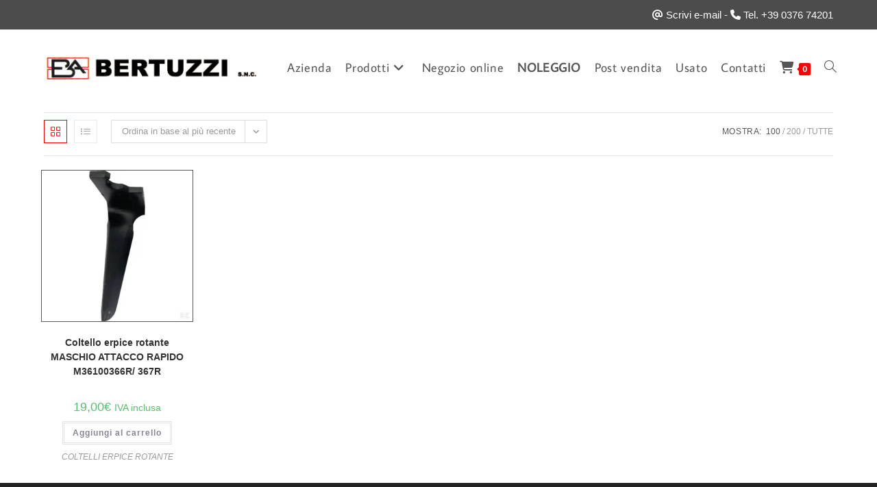

--- FILE ---
content_type: text/html; charset=UTF-8
request_url: https://www.bertuzzimacchineagricole.it/tag-prodotto/denti-erpice-rotante/
body_size: 26763
content:
<!DOCTYPE html>
<html class="html" lang="it-IT">
<head>
	<meta charset="UTF-8">
	<link rel="profile" href="https://gmpg.org/xfn/11">

	<meta name='robots' content='index, follow, max-image-preview:large, max-snippet:-1, max-video-preview:-1' />
	<style>img:is([sizes="auto" i], [sizes^="auto," i]) { contain-intrinsic-size: 3000px 1500px }</style>
	<meta name="viewport" content="width=device-width, initial-scale=1">
	<!-- This site is optimized with the Yoast SEO plugin v26.8 - https://yoast.com/product/yoast-seo-wordpress/ -->
	<title>DENTI ERPICE ROTANTE Archivi - Bertuzzi macchine agricole Asola (Mantova)</title>
	<link rel="canonical" href="https://www.bertuzzimacchineagricole.it/tag-prodotto/denti-erpice-rotante/" />
	<meta property="og:locale" content="it_IT" />
	<meta property="og:type" content="article" />
	<meta property="og:title" content="DENTI ERPICE ROTANTE Archivi - Bertuzzi macchine agricole Asola (Mantova)" />
	<meta property="og:url" content="https://www.bertuzzimacchineagricole.it/tag-prodotto/denti-erpice-rotante/" />
	<meta property="og:site_name" content="Bertuzzi macchine agricole Asola (Mantova)" />
	<meta name="twitter:card" content="summary_large_image" />
	<script type="application/ld+json" class="yoast-schema-graph">{"@context":"https://schema.org","@graph":[{"@type":"CollectionPage","@id":"https://www.bertuzzimacchineagricole.it/tag-prodotto/denti-erpice-rotante/","url":"https://www.bertuzzimacchineagricole.it/tag-prodotto/denti-erpice-rotante/","name":"DENTI ERPICE ROTANTE Archivi - Bertuzzi macchine agricole Asola (Mantova)","isPartOf":{"@id":"https://www.bertuzzimacchineagricole.it/#website"},"primaryImageOfPage":{"@id":"https://www.bertuzzimacchineagricole.it/tag-prodotto/denti-erpice-rotante/#primaryimage"},"image":{"@id":"https://www.bertuzzimacchineagricole.it/tag-prodotto/denti-erpice-rotante/#primaryimage"},"thumbnailUrl":"https://www.bertuzzimacchineagricole.it/wp-content/uploads/2021/08/m36100366r-RAPIDOOOO.webp","breadcrumb":{"@id":"https://www.bertuzzimacchineagricole.it/tag-prodotto/denti-erpice-rotante/#breadcrumb"},"inLanguage":"it-IT"},{"@type":"ImageObject","inLanguage":"it-IT","@id":"https://www.bertuzzimacchineagricole.it/tag-prodotto/denti-erpice-rotante/#primaryimage","url":"https://www.bertuzzimacchineagricole.it/wp-content/uploads/2021/08/m36100366r-RAPIDOOOO.webp","contentUrl":"https://www.bertuzzimacchineagricole.it/wp-content/uploads/2021/08/m36100366r-RAPIDOOOO.webp","width":600,"height":600},{"@type":"BreadcrumbList","@id":"https://www.bertuzzimacchineagricole.it/tag-prodotto/denti-erpice-rotante/#breadcrumb","itemListElement":[{"@type":"ListItem","position":1,"name":"Home","item":"https://www.bertuzzimacchineagricole.it/"},{"@type":"ListItem","position":2,"name":"DENTI ERPICE ROTANTE"}]},{"@type":"WebSite","@id":"https://www.bertuzzimacchineagricole.it/#website","url":"https://www.bertuzzimacchineagricole.it/","name":"Bertuzzi macchine agricole Asola (Mantova)","description":"Da più di 70 anni al servizio dell&#039;agricoltura","publisher":{"@id":"https://www.bertuzzimacchineagricole.it/#organization"},"potentialAction":[{"@type":"SearchAction","target":{"@type":"EntryPoint","urlTemplate":"https://www.bertuzzimacchineagricole.it/?s={search_term_string}"},"query-input":{"@type":"PropertyValueSpecification","valueRequired":true,"valueName":"search_term_string"}}],"inLanguage":"it-IT"},{"@type":"Organization","@id":"https://www.bertuzzimacchineagricole.it/#organization","name":"Bertuzzi macchine agricole Asola (Mantova)","url":"https://www.bertuzzimacchineagricole.it/","logo":{"@type":"ImageObject","inLanguage":"it-IT","@id":"https://www.bertuzzimacchineagricole.it/#/schema/logo/image/","url":"https://www.bertuzzimacchineagricole.it/wp-content/uploads/2020/11/logo.png","contentUrl":"https://www.bertuzzimacchineagricole.it/wp-content/uploads/2020/11/logo.png","width":671,"height":76,"caption":"Bertuzzi macchine agricole Asola (Mantova)"},"image":{"@id":"https://www.bertuzzimacchineagricole.it/#/schema/logo/image/"}}]}</script>
	<!-- / Yoast SEO plugin. -->


<script type='application/javascript'  id='pys-version-script'>console.log('PixelYourSite Free version 11.1.5.2');</script>
<link rel='dns-prefetch' href='//capi-automation.s3.us-east-2.amazonaws.com' />
<link rel="alternate" type="application/rss+xml" title="Bertuzzi macchine agricole Asola (Mantova) &raquo; Feed" href="https://www.bertuzzimacchineagricole.it/feed/" />
<link rel="alternate" type="application/rss+xml" title="Bertuzzi macchine agricole Asola (Mantova) &raquo; Feed dei commenti" href="https://www.bertuzzimacchineagricole.it/comments/feed/" />
<link rel="alternate" type="application/rss+xml" title="Feed Bertuzzi macchine agricole Asola (Mantova) &raquo; DENTI ERPICE ROTANTE Tag" href="https://www.bertuzzimacchineagricole.it/tag-prodotto/denti-erpice-rotante/feed/" />
<script>
window._wpemojiSettings = {"baseUrl":"https:\/\/s.w.org\/images\/core\/emoji\/16.0.1\/72x72\/","ext":".png","svgUrl":"https:\/\/s.w.org\/images\/core\/emoji\/16.0.1\/svg\/","svgExt":".svg","source":{"concatemoji":"https:\/\/www.bertuzzimacchineagricole.it\/wp-includes\/js\/wp-emoji-release.min.js?ver=6.8.3"}};
/*! This file is auto-generated */
!function(s,n){var o,i,e;function c(e){try{var t={supportTests:e,timestamp:(new Date).valueOf()};sessionStorage.setItem(o,JSON.stringify(t))}catch(e){}}function p(e,t,n){e.clearRect(0,0,e.canvas.width,e.canvas.height),e.fillText(t,0,0);var t=new Uint32Array(e.getImageData(0,0,e.canvas.width,e.canvas.height).data),a=(e.clearRect(0,0,e.canvas.width,e.canvas.height),e.fillText(n,0,0),new Uint32Array(e.getImageData(0,0,e.canvas.width,e.canvas.height).data));return t.every(function(e,t){return e===a[t]})}function u(e,t){e.clearRect(0,0,e.canvas.width,e.canvas.height),e.fillText(t,0,0);for(var n=e.getImageData(16,16,1,1),a=0;a<n.data.length;a++)if(0!==n.data[a])return!1;return!0}function f(e,t,n,a){switch(t){case"flag":return n(e,"\ud83c\udff3\ufe0f\u200d\u26a7\ufe0f","\ud83c\udff3\ufe0f\u200b\u26a7\ufe0f")?!1:!n(e,"\ud83c\udde8\ud83c\uddf6","\ud83c\udde8\u200b\ud83c\uddf6")&&!n(e,"\ud83c\udff4\udb40\udc67\udb40\udc62\udb40\udc65\udb40\udc6e\udb40\udc67\udb40\udc7f","\ud83c\udff4\u200b\udb40\udc67\u200b\udb40\udc62\u200b\udb40\udc65\u200b\udb40\udc6e\u200b\udb40\udc67\u200b\udb40\udc7f");case"emoji":return!a(e,"\ud83e\udedf")}return!1}function g(e,t,n,a){var r="undefined"!=typeof WorkerGlobalScope&&self instanceof WorkerGlobalScope?new OffscreenCanvas(300,150):s.createElement("canvas"),o=r.getContext("2d",{willReadFrequently:!0}),i=(o.textBaseline="top",o.font="600 32px Arial",{});return e.forEach(function(e){i[e]=t(o,e,n,a)}),i}function t(e){var t=s.createElement("script");t.src=e,t.defer=!0,s.head.appendChild(t)}"undefined"!=typeof Promise&&(o="wpEmojiSettingsSupports",i=["flag","emoji"],n.supports={everything:!0,everythingExceptFlag:!0},e=new Promise(function(e){s.addEventListener("DOMContentLoaded",e,{once:!0})}),new Promise(function(t){var n=function(){try{var e=JSON.parse(sessionStorage.getItem(o));if("object"==typeof e&&"number"==typeof e.timestamp&&(new Date).valueOf()<e.timestamp+604800&&"object"==typeof e.supportTests)return e.supportTests}catch(e){}return null}();if(!n){if("undefined"!=typeof Worker&&"undefined"!=typeof OffscreenCanvas&&"undefined"!=typeof URL&&URL.createObjectURL&&"undefined"!=typeof Blob)try{var e="postMessage("+g.toString()+"("+[JSON.stringify(i),f.toString(),p.toString(),u.toString()].join(",")+"));",a=new Blob([e],{type:"text/javascript"}),r=new Worker(URL.createObjectURL(a),{name:"wpTestEmojiSupports"});return void(r.onmessage=function(e){c(n=e.data),r.terminate(),t(n)})}catch(e){}c(n=g(i,f,p,u))}t(n)}).then(function(e){for(var t in e)n.supports[t]=e[t],n.supports.everything=n.supports.everything&&n.supports[t],"flag"!==t&&(n.supports.everythingExceptFlag=n.supports.everythingExceptFlag&&n.supports[t]);n.supports.everythingExceptFlag=n.supports.everythingExceptFlag&&!n.supports.flag,n.DOMReady=!1,n.readyCallback=function(){n.DOMReady=!0}}).then(function(){return e}).then(function(){var e;n.supports.everything||(n.readyCallback(),(e=n.source||{}).concatemoji?t(e.concatemoji):e.wpemoji&&e.twemoji&&(t(e.twemoji),t(e.wpemoji)))}))}((window,document),window._wpemojiSettings);
</script>
<link rel='stylesheet' id='formidable-css' href='https://www.bertuzzimacchineagricole.it/wp-content/plugins/formidable/css/formidableforms.css?ver=1221536' media='all' />
<link rel='stylesheet' id='codepeople-loading-page-style-css' href='https://www.bertuzzimacchineagricole.it/wp-content/plugins/loading-page/css/loading-page.css?ver=free-1.2.7' media='' />
<link rel='stylesheet' id='codepeople-loading-page-style-effect-css' href='https://www.bertuzzimacchineagricole.it/wp-content/plugins/loading-page/css/loading-page.css?ver=free-1.2.7' media='' />
<style id='wp-emoji-styles-inline-css'>

	img.wp-smiley, img.emoji {
		display: inline !important;
		border: none !important;
		box-shadow: none !important;
		height: 1em !important;
		width: 1em !important;
		margin: 0 0.07em !important;
		vertical-align: -0.1em !important;
		background: none !important;
		padding: 0 !important;
	}
</style>
<link rel='stylesheet' id='wp-block-library-css' href='https://www.bertuzzimacchineagricole.it/wp-includes/css/dist/block-library/style.min.css?ver=6.8.3' media='all' />
<style id='wp-block-library-theme-inline-css'>
.wp-block-audio :where(figcaption){color:#555;font-size:13px;text-align:center}.is-dark-theme .wp-block-audio :where(figcaption){color:#ffffffa6}.wp-block-audio{margin:0 0 1em}.wp-block-code{border:1px solid #ccc;border-radius:4px;font-family:Menlo,Consolas,monaco,monospace;padding:.8em 1em}.wp-block-embed :where(figcaption){color:#555;font-size:13px;text-align:center}.is-dark-theme .wp-block-embed :where(figcaption){color:#ffffffa6}.wp-block-embed{margin:0 0 1em}.blocks-gallery-caption{color:#555;font-size:13px;text-align:center}.is-dark-theme .blocks-gallery-caption{color:#ffffffa6}:root :where(.wp-block-image figcaption){color:#555;font-size:13px;text-align:center}.is-dark-theme :root :where(.wp-block-image figcaption){color:#ffffffa6}.wp-block-image{margin:0 0 1em}.wp-block-pullquote{border-bottom:4px solid;border-top:4px solid;color:currentColor;margin-bottom:1.75em}.wp-block-pullquote cite,.wp-block-pullquote footer,.wp-block-pullquote__citation{color:currentColor;font-size:.8125em;font-style:normal;text-transform:uppercase}.wp-block-quote{border-left:.25em solid;margin:0 0 1.75em;padding-left:1em}.wp-block-quote cite,.wp-block-quote footer{color:currentColor;font-size:.8125em;font-style:normal;position:relative}.wp-block-quote:where(.has-text-align-right){border-left:none;border-right:.25em solid;padding-left:0;padding-right:1em}.wp-block-quote:where(.has-text-align-center){border:none;padding-left:0}.wp-block-quote.is-large,.wp-block-quote.is-style-large,.wp-block-quote:where(.is-style-plain){border:none}.wp-block-search .wp-block-search__label{font-weight:700}.wp-block-search__button{border:1px solid #ccc;padding:.375em .625em}:where(.wp-block-group.has-background){padding:1.25em 2.375em}.wp-block-separator.has-css-opacity{opacity:.4}.wp-block-separator{border:none;border-bottom:2px solid;margin-left:auto;margin-right:auto}.wp-block-separator.has-alpha-channel-opacity{opacity:1}.wp-block-separator:not(.is-style-wide):not(.is-style-dots){width:100px}.wp-block-separator.has-background:not(.is-style-dots){border-bottom:none;height:1px}.wp-block-separator.has-background:not(.is-style-wide):not(.is-style-dots){height:2px}.wp-block-table{margin:0 0 1em}.wp-block-table td,.wp-block-table th{word-break:normal}.wp-block-table :where(figcaption){color:#555;font-size:13px;text-align:center}.is-dark-theme .wp-block-table :where(figcaption){color:#ffffffa6}.wp-block-video :where(figcaption){color:#555;font-size:13px;text-align:center}.is-dark-theme .wp-block-video :where(figcaption){color:#ffffffa6}.wp-block-video{margin:0 0 1em}:root :where(.wp-block-template-part.has-background){margin-bottom:0;margin-top:0;padding:1.25em 2.375em}
</style>
<style id='classic-theme-styles-inline-css'>
/*! This file is auto-generated */
.wp-block-button__link{color:#fff;background-color:#32373c;border-radius:9999px;box-shadow:none;text-decoration:none;padding:calc(.667em + 2px) calc(1.333em + 2px);font-size:1.125em}.wp-block-file__button{background:#32373c;color:#fff;text-decoration:none}
</style>
<style id='global-styles-inline-css'>
:root{--wp--preset--aspect-ratio--square: 1;--wp--preset--aspect-ratio--4-3: 4/3;--wp--preset--aspect-ratio--3-4: 3/4;--wp--preset--aspect-ratio--3-2: 3/2;--wp--preset--aspect-ratio--2-3: 2/3;--wp--preset--aspect-ratio--16-9: 16/9;--wp--preset--aspect-ratio--9-16: 9/16;--wp--preset--color--black: #000000;--wp--preset--color--cyan-bluish-gray: #abb8c3;--wp--preset--color--white: #ffffff;--wp--preset--color--pale-pink: #f78da7;--wp--preset--color--vivid-red: #cf2e2e;--wp--preset--color--luminous-vivid-orange: #ff6900;--wp--preset--color--luminous-vivid-amber: #fcb900;--wp--preset--color--light-green-cyan: #7bdcb5;--wp--preset--color--vivid-green-cyan: #00d084;--wp--preset--color--pale-cyan-blue: #8ed1fc;--wp--preset--color--vivid-cyan-blue: #0693e3;--wp--preset--color--vivid-purple: #9b51e0;--wp--preset--gradient--vivid-cyan-blue-to-vivid-purple: linear-gradient(135deg,rgba(6,147,227,1) 0%,rgb(155,81,224) 100%);--wp--preset--gradient--light-green-cyan-to-vivid-green-cyan: linear-gradient(135deg,rgb(122,220,180) 0%,rgb(0,208,130) 100%);--wp--preset--gradient--luminous-vivid-amber-to-luminous-vivid-orange: linear-gradient(135deg,rgba(252,185,0,1) 0%,rgba(255,105,0,1) 100%);--wp--preset--gradient--luminous-vivid-orange-to-vivid-red: linear-gradient(135deg,rgba(255,105,0,1) 0%,rgb(207,46,46) 100%);--wp--preset--gradient--very-light-gray-to-cyan-bluish-gray: linear-gradient(135deg,rgb(238,238,238) 0%,rgb(169,184,195) 100%);--wp--preset--gradient--cool-to-warm-spectrum: linear-gradient(135deg,rgb(74,234,220) 0%,rgb(151,120,209) 20%,rgb(207,42,186) 40%,rgb(238,44,130) 60%,rgb(251,105,98) 80%,rgb(254,248,76) 100%);--wp--preset--gradient--blush-light-purple: linear-gradient(135deg,rgb(255,206,236) 0%,rgb(152,150,240) 100%);--wp--preset--gradient--blush-bordeaux: linear-gradient(135deg,rgb(254,205,165) 0%,rgb(254,45,45) 50%,rgb(107,0,62) 100%);--wp--preset--gradient--luminous-dusk: linear-gradient(135deg,rgb(255,203,112) 0%,rgb(199,81,192) 50%,rgb(65,88,208) 100%);--wp--preset--gradient--pale-ocean: linear-gradient(135deg,rgb(255,245,203) 0%,rgb(182,227,212) 50%,rgb(51,167,181) 100%);--wp--preset--gradient--electric-grass: linear-gradient(135deg,rgb(202,248,128) 0%,rgb(113,206,126) 100%);--wp--preset--gradient--midnight: linear-gradient(135deg,rgb(2,3,129) 0%,rgb(40,116,252) 100%);--wp--preset--font-size--small: 13px;--wp--preset--font-size--medium: 20px;--wp--preset--font-size--large: 36px;--wp--preset--font-size--x-large: 42px;--wp--preset--spacing--20: 0.44rem;--wp--preset--spacing--30: 0.67rem;--wp--preset--spacing--40: 1rem;--wp--preset--spacing--50: 1.5rem;--wp--preset--spacing--60: 2.25rem;--wp--preset--spacing--70: 3.38rem;--wp--preset--spacing--80: 5.06rem;--wp--preset--shadow--natural: 6px 6px 9px rgba(0, 0, 0, 0.2);--wp--preset--shadow--deep: 12px 12px 50px rgba(0, 0, 0, 0.4);--wp--preset--shadow--sharp: 6px 6px 0px rgba(0, 0, 0, 0.2);--wp--preset--shadow--outlined: 6px 6px 0px -3px rgba(255, 255, 255, 1), 6px 6px rgba(0, 0, 0, 1);--wp--preset--shadow--crisp: 6px 6px 0px rgba(0, 0, 0, 1);}:where(.is-layout-flex){gap: 0.5em;}:where(.is-layout-grid){gap: 0.5em;}body .is-layout-flex{display: flex;}.is-layout-flex{flex-wrap: wrap;align-items: center;}.is-layout-flex > :is(*, div){margin: 0;}body .is-layout-grid{display: grid;}.is-layout-grid > :is(*, div){margin: 0;}:where(.wp-block-columns.is-layout-flex){gap: 2em;}:where(.wp-block-columns.is-layout-grid){gap: 2em;}:where(.wp-block-post-template.is-layout-flex){gap: 1.25em;}:where(.wp-block-post-template.is-layout-grid){gap: 1.25em;}.has-black-color{color: var(--wp--preset--color--black) !important;}.has-cyan-bluish-gray-color{color: var(--wp--preset--color--cyan-bluish-gray) !important;}.has-white-color{color: var(--wp--preset--color--white) !important;}.has-pale-pink-color{color: var(--wp--preset--color--pale-pink) !important;}.has-vivid-red-color{color: var(--wp--preset--color--vivid-red) !important;}.has-luminous-vivid-orange-color{color: var(--wp--preset--color--luminous-vivid-orange) !important;}.has-luminous-vivid-amber-color{color: var(--wp--preset--color--luminous-vivid-amber) !important;}.has-light-green-cyan-color{color: var(--wp--preset--color--light-green-cyan) !important;}.has-vivid-green-cyan-color{color: var(--wp--preset--color--vivid-green-cyan) !important;}.has-pale-cyan-blue-color{color: var(--wp--preset--color--pale-cyan-blue) !important;}.has-vivid-cyan-blue-color{color: var(--wp--preset--color--vivid-cyan-blue) !important;}.has-vivid-purple-color{color: var(--wp--preset--color--vivid-purple) !important;}.has-black-background-color{background-color: var(--wp--preset--color--black) !important;}.has-cyan-bluish-gray-background-color{background-color: var(--wp--preset--color--cyan-bluish-gray) !important;}.has-white-background-color{background-color: var(--wp--preset--color--white) !important;}.has-pale-pink-background-color{background-color: var(--wp--preset--color--pale-pink) !important;}.has-vivid-red-background-color{background-color: var(--wp--preset--color--vivid-red) !important;}.has-luminous-vivid-orange-background-color{background-color: var(--wp--preset--color--luminous-vivid-orange) !important;}.has-luminous-vivid-amber-background-color{background-color: var(--wp--preset--color--luminous-vivid-amber) !important;}.has-light-green-cyan-background-color{background-color: var(--wp--preset--color--light-green-cyan) !important;}.has-vivid-green-cyan-background-color{background-color: var(--wp--preset--color--vivid-green-cyan) !important;}.has-pale-cyan-blue-background-color{background-color: var(--wp--preset--color--pale-cyan-blue) !important;}.has-vivid-cyan-blue-background-color{background-color: var(--wp--preset--color--vivid-cyan-blue) !important;}.has-vivid-purple-background-color{background-color: var(--wp--preset--color--vivid-purple) !important;}.has-black-border-color{border-color: var(--wp--preset--color--black) !important;}.has-cyan-bluish-gray-border-color{border-color: var(--wp--preset--color--cyan-bluish-gray) !important;}.has-white-border-color{border-color: var(--wp--preset--color--white) !important;}.has-pale-pink-border-color{border-color: var(--wp--preset--color--pale-pink) !important;}.has-vivid-red-border-color{border-color: var(--wp--preset--color--vivid-red) !important;}.has-luminous-vivid-orange-border-color{border-color: var(--wp--preset--color--luminous-vivid-orange) !important;}.has-luminous-vivid-amber-border-color{border-color: var(--wp--preset--color--luminous-vivid-amber) !important;}.has-light-green-cyan-border-color{border-color: var(--wp--preset--color--light-green-cyan) !important;}.has-vivid-green-cyan-border-color{border-color: var(--wp--preset--color--vivid-green-cyan) !important;}.has-pale-cyan-blue-border-color{border-color: var(--wp--preset--color--pale-cyan-blue) !important;}.has-vivid-cyan-blue-border-color{border-color: var(--wp--preset--color--vivid-cyan-blue) !important;}.has-vivid-purple-border-color{border-color: var(--wp--preset--color--vivid-purple) !important;}.has-vivid-cyan-blue-to-vivid-purple-gradient-background{background: var(--wp--preset--gradient--vivid-cyan-blue-to-vivid-purple) !important;}.has-light-green-cyan-to-vivid-green-cyan-gradient-background{background: var(--wp--preset--gradient--light-green-cyan-to-vivid-green-cyan) !important;}.has-luminous-vivid-amber-to-luminous-vivid-orange-gradient-background{background: var(--wp--preset--gradient--luminous-vivid-amber-to-luminous-vivid-orange) !important;}.has-luminous-vivid-orange-to-vivid-red-gradient-background{background: var(--wp--preset--gradient--luminous-vivid-orange-to-vivid-red) !important;}.has-very-light-gray-to-cyan-bluish-gray-gradient-background{background: var(--wp--preset--gradient--very-light-gray-to-cyan-bluish-gray) !important;}.has-cool-to-warm-spectrum-gradient-background{background: var(--wp--preset--gradient--cool-to-warm-spectrum) !important;}.has-blush-light-purple-gradient-background{background: var(--wp--preset--gradient--blush-light-purple) !important;}.has-blush-bordeaux-gradient-background{background: var(--wp--preset--gradient--blush-bordeaux) !important;}.has-luminous-dusk-gradient-background{background: var(--wp--preset--gradient--luminous-dusk) !important;}.has-pale-ocean-gradient-background{background: var(--wp--preset--gradient--pale-ocean) !important;}.has-electric-grass-gradient-background{background: var(--wp--preset--gradient--electric-grass) !important;}.has-midnight-gradient-background{background: var(--wp--preset--gradient--midnight) !important;}.has-small-font-size{font-size: var(--wp--preset--font-size--small) !important;}.has-medium-font-size{font-size: var(--wp--preset--font-size--medium) !important;}.has-large-font-size{font-size: var(--wp--preset--font-size--large) !important;}.has-x-large-font-size{font-size: var(--wp--preset--font-size--x-large) !important;}
:where(.wp-block-post-template.is-layout-flex){gap: 1.25em;}:where(.wp-block-post-template.is-layout-grid){gap: 1.25em;}
:where(.wp-block-columns.is-layout-flex){gap: 2em;}:where(.wp-block-columns.is-layout-grid){gap: 2em;}
:root :where(.wp-block-pullquote){font-size: 1.5em;line-height: 1.6;}
</style>
<link rel='stylesheet' id='SFSImainCss-css' href='https://www.bertuzzimacchineagricole.it/wp-content/plugins/ultimate-social-media-icons/css/sfsi-style.css?ver=2.9.6' media='all' />
<style id='woocommerce-inline-inline-css'>
.woocommerce form .form-row .required { visibility: visible; }
</style>
<link rel='stylesheet' id='wpos-slick-style-css' href='https://www.bertuzzimacchineagricole.it/wp-content/plugins/wp-logo-showcase-responsive-slider-slider/assets/css/slick.css?ver=3.8.7' media='all' />
<link rel='stylesheet' id='wpls-public-style-css' href='https://www.bertuzzimacchineagricole.it/wp-content/plugins/wp-logo-showcase-responsive-slider-slider/assets/css/wpls-public.css?ver=3.8.7' media='all' />
<link rel='stylesheet' id='cmplz-general-css' href='https://www.bertuzzimacchineagricole.it/wp-content/plugins/complianz-gdpr/assets/css/cookieblocker.min.css?ver=1769096388' media='all' />
<link rel='stylesheet' id='gateway-css' href='https://www.bertuzzimacchineagricole.it/wp-content/plugins/woocommerce-paypal-payments/modules/ppcp-button/assets/css/gateway.css?ver=3.3.2' media='all' />
<link rel='stylesheet' id='ywctm-button-label-css' href='https://www.bertuzzimacchineagricole.it/wp-content/plugins/yith-woocommerce-catalog-mode-premium/assets/css/button-label.min.css?ver=2.52.0' media='all' />
<style id='ywctm-button-label-inline-css'>
.ywctm-button-2463 .ywctm-custom-button {color:#4b4b4b;background-color:#f9f5f2;border-style:solid;border-color:#247390;border-radius:0 0 0 0;border-width:1px 1px 1px 1px;margin:0px 0px 0px 0px;padding:5px 10px 5px 10px;max-width:max-content;}.ywctm-button-2463 .ywctm-custom-button:hover {color:#4b4b4b;background-color:#f9f5f2;border-color:#247390;}.ywctm-button-2462 .ywctm-custom-button {color:#247390;background-color:#ffffff;border-style:solid;border-color:#247390;border-radius:0 0 0 0;border-width:1px 1px 1px 1px;margin:0px 0px 0px 0px;padding:5px 10px 5px 10px;max-width:150px;}.ywctm-button-2462 .ywctm-custom-button:hover {color:#ffffff;background-color:#247390;border-color:#247390;}.ywctm-button-2461 .ywctm-custom-button {color:#ffffff;background-color:#36809a;border-style:solid;border-color:#247390;border-radius:0 0 0 0;border-width:1px 1px 1px 1px;margin:0px 0px 0px 0px;padding:5px 10px 5px 10px;max-width:200px;}.ywctm-button-2461 .ywctm-custom-button:hover {color:#ffffff;background-color:#36809a;border-color:#247390;}.ywctm-button-2460 .ywctm-custom-button {color:#ffffff;background-color:#e09004;border-style:solid;border-color:#247390;border-radius:0 0 0 0;border-width:1px 1px 1px 1px;margin:0px 0px 0px 0px;padding:5px 10px 5px 10px;max-width:200px;}.ywctm-button-2460 .ywctm-custom-button:hover {color:#ffffff;background-color:#b97600;border-color:#247390;}
</style>
<link rel='stylesheet' id='oceanwp-woo-mini-cart-css' href='https://www.bertuzzimacchineagricole.it/wp-content/themes/oceanwp/assets/css/woo/woo-mini-cart.min.css?ver=6.8.3' media='all' />
<link rel='stylesheet' id='font-awesome-css' href='https://www.bertuzzimacchineagricole.it/wp-content/themes/oceanwp/assets/fonts/fontawesome/css/all.min.css?ver=6.7.2' media='all' />
<style id='font-awesome-inline-css'>
[data-font="FontAwesome"]:before {font-family: 'FontAwesome' !important;content: attr(data-icon) !important;speak: none !important;font-weight: normal !important;font-variant: normal !important;text-transform: none !important;line-height: 1 !important;font-style: normal !important;-webkit-font-smoothing: antialiased !important;-moz-osx-font-smoothing: grayscale !important;}
</style>
<link rel='stylesheet' id='simple-line-icons-css' href='https://www.bertuzzimacchineagricole.it/wp-content/themes/oceanwp/assets/css/third/simple-line-icons.min.css?ver=2.4.0' media='all' />
<link rel='stylesheet' id='oceanwp-style-css' href='https://www.bertuzzimacchineagricole.it/wp-content/themes/oceanwp/assets/css/style.min.css?ver=4.1.4' media='all' />
<link rel='stylesheet' id='oceanwp-google-font-advent-pro-css' href='https://www.bertuzzimacchineagricole.it/wp-content/uploads/oceanwp-webfonts-css/bbb41f15b9d347e8145dab658405537b.css?ver=6.8.3' media='all' />
<link rel='stylesheet' id='oceanwp-google-font-dosis-css' href='https://www.bertuzzimacchineagricole.it/wp-content/uploads/oceanwp-webfonts-css/42186f53ce635c4094d2cbbfd9fb5eb9.css?ver=6.8.3' media='all' />
<link rel='stylesheet' id='oceanwp-google-font-average-sans-css' href='https://www.bertuzzimacchineagricole.it/wp-content/uploads/oceanwp-webfonts-css/a562971f678312ec326f4926137e798b.css?ver=6.8.3' media='all' />
<link rel='stylesheet' id='oceanwp-woocommerce-css' href='https://www.bertuzzimacchineagricole.it/wp-content/themes/oceanwp/assets/css/woo/woocommerce.min.css?ver=6.8.3' media='all' />
<link rel='stylesheet' id='oceanwp-woo-star-font-css' href='https://www.bertuzzimacchineagricole.it/wp-content/themes/oceanwp/assets/css/woo/woo-star-font.min.css?ver=6.8.3' media='all' />
<link rel='stylesheet' id='oceanwp-woo-quick-view-css' href='https://www.bertuzzimacchineagricole.it/wp-content/themes/oceanwp/assets/css/woo/woo-quick-view.min.css?ver=6.8.3' media='all' />
<link rel='stylesheet' id='elementor-frontend-css' href='https://www.bertuzzimacchineagricole.it/wp-content/plugins/elementor/assets/css/frontend.min.css?ver=3.34.4' media='all' />
<link rel='stylesheet' id='eael-general-css' href='https://www.bertuzzimacchineagricole.it/wp-content/plugins/essential-addons-for-elementor-lite/assets/front-end/css/view/general.min.css?ver=6.5.9' media='all' />
<link rel='stylesheet' id='oe-widgets-style-css' href='https://www.bertuzzimacchineagricole.it/wp-content/plugins/ocean-extra/assets/css/widgets.css?ver=6.8.3' media='all' />
<script type="text/template" id="tmpl-variation-template">
	<div class="woocommerce-variation-description">{{{ data.variation.variation_description }}}</div>
	<div class="woocommerce-variation-price">{{{ data.variation.price_html }}}</div>
	<div class="woocommerce-variation-availability">{{{ data.variation.availability_html }}}</div>
</script>
<script type="text/template" id="tmpl-unavailable-variation-template">
	<p role="alert">Questo prodotto non è disponibile. Scegli un&#039;altra combinazione.</p>
</script>
<!--n2css--><!--n2js--><script src="https://www.bertuzzimacchineagricole.it/wp-includes/js/jquery/jquery.min.js?ver=3.7.1" id="jquery-core-js"></script>
<script src="https://www.bertuzzimacchineagricole.it/wp-includes/js/jquery/jquery-migrate.min.js?ver=3.4.1" id="jquery-migrate-js"></script>
<script src="https://www.bertuzzimacchineagricole.it/wp-content/plugins/loading-page/loading-screens/logo/loading-logo.js?ver=free-1.2.7" id="codepeople-loading-page-script-logo-js"></script>
<script id="codepeople-loading-page-script-js-before">
loading_page_settings={"loadingScreen":1,"closeBtn":true,"removeInOnLoad":false,"codeblock":"","backgroundColor":"rgba(255,255,255,0.8)","foregroundColor":"#000000","backgroundImage":"","additionalSeconds":0,"pageEffect":"none","backgroundRepeat":"repeat","fullscreen":0,"graphic":"logo","text":true,"lp_ls":{"logo":{"image":"https:\/\/www.bertuzzimacchineagricole.it\/wp-content\/plugins\/loading-page\/loading-screens\/logo\/images\/05.svg"}},"screen_size":"all","screen_width":0,"deepSearch":0,"modifyDisplayRule":0,"triggerLinkScreenNeverClose":0,"triggerLinkScreenCloseAfter":4};
</script>
<script src="https://www.bertuzzimacchineagricole.it/wp-content/plugins/loading-page/js/loading-page.min.js?ver=free-1.2.7" id="codepeople-loading-page-script-js"></script>
<script src="https://www.bertuzzimacchineagricole.it/wp-content/plugins/woocommerce/assets/js/jquery-blockui/jquery.blockUI.min.js?ver=2.7.0-wc.10.4.3" id="wc-jquery-blockui-js" defer data-wp-strategy="defer"></script>
<script id="wc-add-to-cart-js-extra">
var wc_add_to_cart_params = {"ajax_url":"\/wp-admin\/admin-ajax.php","wc_ajax_url":"\/?wc-ajax=%%endpoint%%","i18n_view_cart":"Visualizza carrello","cart_url":"https:\/\/www.bertuzzimacchineagricole.it\/carrello\/","is_cart":"","cart_redirect_after_add":"no"};
</script>
<script src="https://www.bertuzzimacchineagricole.it/wp-content/plugins/woocommerce/assets/js/frontend/add-to-cart.min.js?ver=10.4.3" id="wc-add-to-cart-js" defer data-wp-strategy="defer"></script>
<script src="https://www.bertuzzimacchineagricole.it/wp-content/plugins/woocommerce/assets/js/js-cookie/js.cookie.min.js?ver=2.1.4-wc.10.4.3" id="wc-js-cookie-js" defer data-wp-strategy="defer"></script>
<script id="woocommerce-js-extra">
var woocommerce_params = {"ajax_url":"\/wp-admin\/admin-ajax.php","wc_ajax_url":"\/?wc-ajax=%%endpoint%%","i18n_password_show":"Mostra password","i18n_password_hide":"Nascondi password"};
</script>
<script src="https://www.bertuzzimacchineagricole.it/wp-content/plugins/woocommerce/assets/js/frontend/woocommerce.min.js?ver=10.4.3" id="woocommerce-js" defer data-wp-strategy="defer"></script>
<script src="https://www.bertuzzimacchineagricole.it/wp-content/plugins/yith-woocommerce-catalog-mode-premium/assets/js/button-label-frontend.min.js?ver=2.52.0" id="ywctm-button-label-js"></script>
<script src="https://www.bertuzzimacchineagricole.it/wp-content/plugins/pixelyoursite/dist/scripts/jquery.bind-first-0.2.3.min.js?ver=0.2.3" id="jquery-bind-first-js"></script>
<script src="https://www.bertuzzimacchineagricole.it/wp-content/plugins/pixelyoursite/dist/scripts/js.cookie-2.1.3.min.js?ver=2.1.3" id="js-cookie-pys-js"></script>
<script src="https://www.bertuzzimacchineagricole.it/wp-content/plugins/pixelyoursite/dist/scripts/tld.min.js?ver=2.3.1" id="js-tld-js"></script>
<script id="pys-js-extra">
var pysOptions = {"staticEvents":[],"dynamicEvents":[],"triggerEvents":[],"triggerEventTypes":[],"debug":"","siteUrl":"https:\/\/www.bertuzzimacchineagricole.it","ajaxUrl":"https:\/\/www.bertuzzimacchineagricole.it\/wp-admin\/admin-ajax.php","ajax_event":"c2577fcbd0","enable_remove_download_url_param":"1","cookie_duration":"7","last_visit_duration":"60","enable_success_send_form":"","ajaxForServerEvent":"1","ajaxForServerStaticEvent":"1","useSendBeacon":"1","send_external_id":"1","external_id_expire":"180","track_cookie_for_subdomains":"1","google_consent_mode":"1","gdpr":{"ajax_enabled":false,"all_disabled_by_api":false,"facebook_disabled_by_api":false,"analytics_disabled_by_api":false,"google_ads_disabled_by_api":false,"pinterest_disabled_by_api":false,"bing_disabled_by_api":false,"reddit_disabled_by_api":false,"externalID_disabled_by_api":false,"facebook_prior_consent_enabled":true,"analytics_prior_consent_enabled":true,"google_ads_prior_consent_enabled":null,"pinterest_prior_consent_enabled":true,"bing_prior_consent_enabled":true,"cookiebot_integration_enabled":false,"cookiebot_facebook_consent_category":"marketing","cookiebot_analytics_consent_category":"statistics","cookiebot_tiktok_consent_category":"marketing","cookiebot_google_ads_consent_category":"marketing","cookiebot_pinterest_consent_category":"marketing","cookiebot_bing_consent_category":"marketing","consent_magic_integration_enabled":false,"real_cookie_banner_integration_enabled":false,"cookie_notice_integration_enabled":false,"cookie_law_info_integration_enabled":false,"analytics_storage":{"enabled":true,"value":"granted","filter":false},"ad_storage":{"enabled":true,"value":"granted","filter":false},"ad_user_data":{"enabled":true,"value":"granted","filter":false},"ad_personalization":{"enabled":true,"value":"granted","filter":false}},"cookie":{"disabled_all_cookie":false,"disabled_start_session_cookie":false,"disabled_advanced_form_data_cookie":false,"disabled_landing_page_cookie":false,"disabled_first_visit_cookie":false,"disabled_trafficsource_cookie":false,"disabled_utmTerms_cookie":false,"disabled_utmId_cookie":false},"tracking_analytics":{"TrafficSource":"direct","TrafficLanding":"undefined","TrafficUtms":[],"TrafficUtmsId":[]},"GATags":{"ga_datalayer_type":"default","ga_datalayer_name":"dataLayerPYS"},"woo":{"enabled":true,"enabled_save_data_to_orders":true,"addToCartOnButtonEnabled":true,"addToCartOnButtonValueEnabled":true,"addToCartOnButtonValueOption":"price","singleProductId":null,"removeFromCartSelector":"form.woocommerce-cart-form .remove","addToCartCatchMethod":"add_cart_hook","is_order_received_page":false,"containOrderId":false},"edd":{"enabled":false},"cache_bypass":"1770000140"};
</script>
<script src="https://www.bertuzzimacchineagricole.it/wp-content/plugins/pixelyoursite/dist/scripts/public.js?ver=11.1.5.2" id="pys-js"></script>
<script src="https://www.bertuzzimacchineagricole.it/wp-includes/js/underscore.min.js?ver=1.13.7" id="underscore-js"></script>
<script id="wp-util-js-extra">
var _wpUtilSettings = {"ajax":{"url":"\/wp-admin\/admin-ajax.php"}};
</script>
<script src="https://www.bertuzzimacchineagricole.it/wp-includes/js/wp-util.min.js?ver=6.8.3" id="wp-util-js"></script>
<script id="wc-add-to-cart-variation-js-extra">
var wc_add_to_cart_variation_params = {"wc_ajax_url":"\/?wc-ajax=%%endpoint%%","i18n_no_matching_variations_text":"Nessun prodotto corrisponde alla tua scelta. Prova con un'altra combinazione.","i18n_make_a_selection_text":"Seleziona le opzioni del prodotto prima di aggiungerlo al carrello.","i18n_unavailable_text":"Questo prodotto non \u00e8 disponibile. Scegli un'altra combinazione.","i18n_reset_alert_text":"La tua selezione \u00e8 stata azzerata. Seleziona le opzioni del prodotto prima di aggiungerlo al carrello."};
</script>
<script src="https://www.bertuzzimacchineagricole.it/wp-content/plugins/woocommerce/assets/js/frontend/add-to-cart-variation.min.js?ver=10.4.3" id="wc-add-to-cart-variation-js" defer data-wp-strategy="defer"></script>
<script src="https://www.bertuzzimacchineagricole.it/wp-content/plugins/woocommerce/assets/js/flexslider/jquery.flexslider.min.js?ver=2.7.2-wc.10.4.3" id="wc-flexslider-js" defer data-wp-strategy="defer"></script>
<script id="wc-cart-fragments-js-extra">
var wc_cart_fragments_params = {"ajax_url":"\/wp-admin\/admin-ajax.php","wc_ajax_url":"\/?wc-ajax=%%endpoint%%","cart_hash_key":"wc_cart_hash_1f3a5485f23388a7e636833a26cfd308","fragment_name":"wc_fragments_1f3a5485f23388a7e636833a26cfd308","request_timeout":"5000"};
</script>
<script src="https://www.bertuzzimacchineagricole.it/wp-content/plugins/woocommerce/assets/js/frontend/cart-fragments.min.js?ver=10.4.3" id="wc-cart-fragments-js" defer data-wp-strategy="defer"></script>
<link rel="https://api.w.org/" href="https://www.bertuzzimacchineagricole.it/wp-json/" /><link rel="alternate" title="JSON" type="application/json" href="https://www.bertuzzimacchineagricole.it/wp-json/wp/v2/product_tag/42" /><link rel="EditURI" type="application/rsd+xml" title="RSD" href="https://www.bertuzzimacchineagricole.it/xmlrpc.php?rsd" />
<meta name="generator" content="WordPress 6.8.3" />
<meta name="generator" content="WooCommerce 10.4.3" />
<meta name="google-site-verification" content="yuxgUJq-ds0I13jF6a5ot6PV-uoie-DhYwZPpsZnMKk" />
			<style>.cmplz-hidden {
					display: none !important;
				}</style>	<noscript><style>.woocommerce-product-gallery{ opacity: 1 !important; }</style></noscript>
	<meta name="generator" content="Elementor 3.34.4; features: additional_custom_breakpoints; settings: css_print_method-external, google_font-enabled, font_display-auto">
			<script  type="text/javascript">
				!function(f,b,e,v,n,t,s){if(f.fbq)return;n=f.fbq=function(){n.callMethod?
					n.callMethod.apply(n,arguments):n.queue.push(arguments)};if(!f._fbq)f._fbq=n;
					n.push=n;n.loaded=!0;n.version='2.0';n.queue=[];t=b.createElement(e);t.async=!0;
					t.src=v;s=b.getElementsByTagName(e)[0];s.parentNode.insertBefore(t,s)}(window,
					document,'script','https://connect.facebook.net/en_US/fbevents.js');
			</script>
			<!-- WooCommerce Facebook Integration Begin -->
			<script  type="text/javascript">

				fbq('init', '951565745467620', {}, {
    "agent": "woocommerce_0-10.4.3-3.5.15"
});

				document.addEventListener( 'DOMContentLoaded', function() {
					// Insert placeholder for events injected when a product is added to the cart through AJAX.
					document.body.insertAdjacentHTML( 'beforeend', '<div class=\"wc-facebook-pixel-event-placeholder\"></div>' );
				}, false );

			</script>
			<!-- WooCommerce Facebook Integration End -->
						<style>
				.e-con.e-parent:nth-of-type(n+4):not(.e-lazyloaded):not(.e-no-lazyload),
				.e-con.e-parent:nth-of-type(n+4):not(.e-lazyloaded):not(.e-no-lazyload) * {
					background-image: none !important;
				}
				@media screen and (max-height: 1024px) {
					.e-con.e-parent:nth-of-type(n+3):not(.e-lazyloaded):not(.e-no-lazyload),
					.e-con.e-parent:nth-of-type(n+3):not(.e-lazyloaded):not(.e-no-lazyload) * {
						background-image: none !important;
					}
				}
				@media screen and (max-height: 640px) {
					.e-con.e-parent:nth-of-type(n+2):not(.e-lazyloaded):not(.e-no-lazyload),
					.e-con.e-parent:nth-of-type(n+2):not(.e-lazyloaded):not(.e-no-lazyload) * {
						background-image: none !important;
					}
				}
			</style>
			<script type='application/javascript' id='pys-config-warning-script'>console.warn('PixelYourSite: no pixel configured.');</script>
<link rel="icon" href="https://www.bertuzzimacchineagricole.it/wp-content/uploads/2020/12/ico-100x100.jpg" sizes="32x32" />
<link rel="icon" href="https://www.bertuzzimacchineagricole.it/wp-content/uploads/2020/12/ico.jpg" sizes="192x192" />
<link rel="apple-touch-icon" href="https://www.bertuzzimacchineagricole.it/wp-content/uploads/2020/12/ico.jpg" />
<meta name="msapplication-TileImage" content="https://www.bertuzzimacchineagricole.it/wp-content/uploads/2020/12/ico.jpg" />
<style id="loading-page-inline-style">body{visibility:hidden;}</style><noscript><style>body{visibility:visible;}</style></noscript><link rel="preload" href="https://www.bertuzzimacchineagricole.it/wp-content/plugins/loading-page/loading-screens/logo/images/05.svg" as="image" type="image/svg+xml">		<style id="wp-custom-css">
			#content-wrap{padding-top:0 !important;padding-bottom:0 !important}.content-area,.content-left-sidebar .content-area{margin-bottom:0 !important}.sfsiplus_footerLnk{font-size:1px !important}.product-category img{display:block;margin:0 auto;border:1px solid #555 !important}.woo-entry-image-main{display:block;margin:0 auto;border:1px solid #555 !important}mark{display:none}.menu-item-2302{font-weight:bold !important}a:focus{outline:0 !important}.elementor-slideshow__title{font-size:0 !important}		</style>
		<!-- OceanWP CSS -->
<style type="text/css">
/* Colors */.woocommerce-MyAccount-navigation ul li a:before,.woocommerce-checkout .woocommerce-info a,.woocommerce-checkout #payment ul.payment_methods .wc_payment_method>input[type=radio]:first-child:checked+label:before,.woocommerce-checkout #payment .payment_method_paypal .about_paypal,.woocommerce ul.products li.product li.category a:hover,.woocommerce ul.products li.product .button:hover,.woocommerce ul.products li.product .product-inner .added_to_cart:hover,.product_meta .posted_in a:hover,.product_meta .tagged_as a:hover,.woocommerce div.product .woocommerce-tabs ul.tabs li a:hover,.woocommerce div.product .woocommerce-tabs ul.tabs li.active a,.woocommerce .oceanwp-grid-list a.active,.woocommerce .oceanwp-grid-list a:hover,.woocommerce .oceanwp-off-canvas-filter:hover,.widget_shopping_cart ul.cart_list li .owp-grid-wrap .owp-grid a.remove:hover,.widget_product_categories li a:hover ~ .count,.widget_layered_nav li a:hover ~ .count,.woocommerce ul.products li.product:not(.product-category) .woo-entry-buttons li a:hover,a:hover,a.light:hover,.theme-heading .text::before,.theme-heading .text::after,#top-bar-content >a:hover,#top-bar-social li.oceanwp-email a:hover,#site-navigation-wrap .dropdown-menu >li >a:hover,#site-header.medium-header #medium-searchform button:hover,.oceanwp-mobile-menu-icon a:hover,.blog-entry.post .blog-entry-header .entry-title a:hover,.blog-entry.post .blog-entry-readmore a:hover,.blog-entry.thumbnail-entry .blog-entry-category a,ul.meta li a:hover,.dropcap,.single nav.post-navigation .nav-links .title,body .related-post-title a:hover,body #wp-calendar caption,body .contact-info-widget.default i,body .contact-info-widget.big-icons i,body .custom-links-widget .oceanwp-custom-links li a:hover,body .custom-links-widget .oceanwp-custom-links li a:hover:before,body .posts-thumbnails-widget li a:hover,body .social-widget li.oceanwp-email a:hover,.comment-author .comment-meta .comment-reply-link,#respond #cancel-comment-reply-link:hover,#footer-widgets .footer-box a:hover,#footer-bottom a:hover,#footer-bottom #footer-bottom-menu a:hover,.sidr a:hover,.sidr-class-dropdown-toggle:hover,.sidr-class-menu-item-has-children.active >a,.sidr-class-menu-item-has-children.active >a >.sidr-class-dropdown-toggle,input[type=checkbox]:checked:before{color:#ff0000}.woocommerce .oceanwp-grid-list a.active .owp-icon use,.woocommerce .oceanwp-grid-list a:hover .owp-icon use,.single nav.post-navigation .nav-links .title .owp-icon use,.blog-entry.post .blog-entry-readmore a:hover .owp-icon use,body .contact-info-widget.default .owp-icon use,body .contact-info-widget.big-icons .owp-icon use{stroke:#ff0000}.woocommerce div.product div.images .open-image,.wcmenucart-details.count,.woocommerce-message a,.woocommerce-error a,.woocommerce-info a,.woocommerce .widget_price_filter .ui-slider .ui-slider-handle,.woocommerce .widget_price_filter .ui-slider .ui-slider-range,.owp-product-nav li a.owp-nav-link:hover,.woocommerce div.product.owp-tabs-layout-vertical .woocommerce-tabs ul.tabs li a:after,.woocommerce .widget_product_categories li.current-cat >a ~ .count,.woocommerce .widget_product_categories li.current-cat >a:before,.woocommerce .widget_layered_nav li.chosen a ~ .count,.woocommerce .widget_layered_nav li.chosen a:before,#owp-checkout-timeline .active .timeline-wrapper,.bag-style:hover .wcmenucart-cart-icon .wcmenucart-count,.show-cart .wcmenucart-cart-icon .wcmenucart-count,.woocommerce ul.products li.product:not(.product-category) .image-wrap .button,input[type="button"],input[type="reset"],input[type="submit"],button[type="submit"],.button,#site-navigation-wrap .dropdown-menu >li.btn >a >span,.thumbnail:hover i,.thumbnail:hover .link-post-svg-icon,.post-quote-content,.omw-modal .omw-close-modal,body .contact-info-widget.big-icons li:hover i,body .contact-info-widget.big-icons li:hover .owp-icon,body div.wpforms-container-full .wpforms-form input[type=submit],body div.wpforms-container-full .wpforms-form button[type=submit],body div.wpforms-container-full .wpforms-form .wpforms-page-button,.woocommerce-cart .wp-element-button,.woocommerce-checkout .wp-element-button,.wp-block-button__link{background-color:#ff0000}.current-shop-items-dropdown{border-top-color:#ff0000}.woocommerce div.product .woocommerce-tabs ul.tabs li.active a{border-bottom-color:#ff0000}.wcmenucart-details.count:before{border-color:#ff0000}.woocommerce ul.products li.product .button:hover{border-color:#ff0000}.woocommerce ul.products li.product .product-inner .added_to_cart:hover{border-color:#ff0000}.woocommerce div.product .woocommerce-tabs ul.tabs li.active a{border-color:#ff0000}.woocommerce .oceanwp-grid-list a.active{border-color:#ff0000}.woocommerce .oceanwp-grid-list a:hover{border-color:#ff0000}.woocommerce .oceanwp-off-canvas-filter:hover{border-color:#ff0000}.owp-product-nav li a.owp-nav-link:hover{border-color:#ff0000}.widget_shopping_cart_content .buttons .button:first-child:hover{border-color:#ff0000}.widget_shopping_cart ul.cart_list li .owp-grid-wrap .owp-grid a.remove:hover{border-color:#ff0000}.widget_product_categories li a:hover ~ .count{border-color:#ff0000}.woocommerce .widget_product_categories li.current-cat >a ~ .count{border-color:#ff0000}.woocommerce .widget_product_categories li.current-cat >a:before{border-color:#ff0000}.widget_layered_nav li a:hover ~ .count{border-color:#ff0000}.woocommerce .widget_layered_nav li.chosen a ~ .count{border-color:#ff0000}.woocommerce .widget_layered_nav li.chosen a:before{border-color:#ff0000}#owp-checkout-timeline.arrow .active .timeline-wrapper:before{border-top-color:#ff0000;border-bottom-color:#ff0000}#owp-checkout-timeline.arrow .active .timeline-wrapper:after{border-left-color:#ff0000;border-right-color:#ff0000}.bag-style:hover .wcmenucart-cart-icon .wcmenucart-count{border-color:#ff0000}.bag-style:hover .wcmenucart-cart-icon .wcmenucart-count:after{border-color:#ff0000}.show-cart .wcmenucart-cart-icon .wcmenucart-count{border-color:#ff0000}.show-cart .wcmenucart-cart-icon .wcmenucart-count:after{border-color:#ff0000}.woocommerce ul.products li.product:not(.product-category) .woo-product-gallery .active a{border-color:#ff0000}.woocommerce ul.products li.product:not(.product-category) .woo-product-gallery a:hover{border-color:#ff0000}.widget-title{border-color:#ff0000}blockquote{border-color:#ff0000}.wp-block-quote{border-color:#ff0000}#searchform-dropdown{border-color:#ff0000}.dropdown-menu .sub-menu{border-color:#ff0000}.blog-entry.large-entry .blog-entry-readmore a:hover{border-color:#ff0000}.oceanwp-newsletter-form-wrap input[type="email"]:focus{border-color:#ff0000}.social-widget li.oceanwp-email a:hover{border-color:#ff0000}#respond #cancel-comment-reply-link:hover{border-color:#ff0000}body .contact-info-widget.big-icons li:hover i{border-color:#ff0000}body .contact-info-widget.big-icons li:hover .owp-icon{border-color:#ff0000}#footer-widgets .oceanwp-newsletter-form-wrap input[type="email"]:focus{border-color:#ff0000}.woocommerce div.product div.images .open-image:hover,.woocommerce-error a:hover,.woocommerce-info a:hover,.woocommerce-message a:hover,.woocommerce-message a:focus,.woocommerce .button:focus,.woocommerce ul.products li.product:not(.product-category) .image-wrap .button:hover,input[type="button"]:hover,input[type="reset"]:hover,input[type="submit"]:hover,button[type="submit"]:hover,input[type="button"]:focus,input[type="reset"]:focus,input[type="submit"]:focus,button[type="submit"]:focus,.button:hover,.button:focus,#site-navigation-wrap .dropdown-menu >li.btn >a:hover >span,.post-quote-author,.omw-modal .omw-close-modal:hover,body div.wpforms-container-full .wpforms-form input[type=submit]:hover,body div.wpforms-container-full .wpforms-form button[type=submit]:hover,body div.wpforms-container-full .wpforms-form .wpforms-page-button:hover,.woocommerce-cart .wp-element-button:hover,.woocommerce-checkout .wp-element-button:hover,.wp-block-button__link:hover{background-color:#c40101}a:hover{color:#ff0000}a:hover .owp-icon use{stroke:#ff0000}body .theme-button,body input[type="submit"],body button[type="submit"],body button,body .button,body div.wpforms-container-full .wpforms-form input[type=submit],body div.wpforms-container-full .wpforms-form button[type=submit],body div.wpforms-container-full .wpforms-form .wpforms-page-button,.woocommerce-cart .wp-element-button,.woocommerce-checkout .wp-element-button,.wp-block-button__link{background-color:#ff0000}body .theme-button:hover,body input[type="submit"]:hover,body button[type="submit"]:hover,body button:hover,body .button:hover,body div.wpforms-container-full .wpforms-form input[type=submit]:hover,body div.wpforms-container-full .wpforms-form input[type=submit]:active,body div.wpforms-container-full .wpforms-form button[type=submit]:hover,body div.wpforms-container-full .wpforms-form button[type=submit]:active,body div.wpforms-container-full .wpforms-form .wpforms-page-button:hover,body div.wpforms-container-full .wpforms-form .wpforms-page-button:active,.woocommerce-cart .wp-element-button:hover,.woocommerce-checkout .wp-element-button:hover,.wp-block-button__link:hover{background-color:#c40101}body .theme-button:hover,body input[type="submit"]:hover,body button[type="submit"]:hover,body button:hover,body .button:hover,body div.wpforms-container-full .wpforms-form input[type=submit]:hover,body div.wpforms-container-full .wpforms-form input[type=submit]:active,body div.wpforms-container-full .wpforms-form button[type=submit]:hover,body div.wpforms-container-full .wpforms-form button[type=submit]:active,body div.wpforms-container-full .wpforms-form .wpforms-page-button:hover,body div.wpforms-container-full .wpforms-form .wpforms-page-button:active,.woocommerce-cart .wp-element-button:hover,.woocommerce-checkout .wp-element-button:hover,.wp-block-button__link:hover{color:#ffffff}body .theme-button,body input[type="submit"],body button[type="submit"],body button,body .button,body div.wpforms-container-full .wpforms-form input[type=submit],body div.wpforms-container-full .wpforms-form button[type=submit],body div.wpforms-container-full .wpforms-form .wpforms-page-button,.woocommerce-cart .wp-element-button,.woocommerce-checkout .wp-element-button,.wp-block-button__link{border-color:#ffffff}body .theme-button:hover,body input[type="submit"]:hover,body button[type="submit"]:hover,body button:hover,body .button:hover,body div.wpforms-container-full .wpforms-form input[type=submit]:hover,body div.wpforms-container-full .wpforms-form input[type=submit]:active,body div.wpforms-container-full .wpforms-form button[type=submit]:hover,body div.wpforms-container-full .wpforms-form button[type=submit]:active,body div.wpforms-container-full .wpforms-form .wpforms-page-button:hover,body div.wpforms-container-full .wpforms-form .wpforms-page-button:active,.woocommerce-cart .wp-element-button:hover,.woocommerce-checkout .wp-element-button:hover,.wp-block-button__link:hover{border-color:#0a0000}form input[type="text"],form input[type="password"],form input[type="email"],form input[type="url"],form input[type="date"],form input[type="month"],form input[type="time"],form input[type="datetime"],form input[type="datetime-local"],form input[type="week"],form input[type="number"],form input[type="search"],form input[type="tel"],form input[type="color"],form select,form textarea,.select2-container .select2-choice,.woocommerce .woocommerce-checkout .select2-container--default .select2-selection--single{border-color:#6d6d6d}body div.wpforms-container-full .wpforms-form input[type=date],body div.wpforms-container-full .wpforms-form input[type=datetime],body div.wpforms-container-full .wpforms-form input[type=datetime-local],body div.wpforms-container-full .wpforms-form input[type=email],body div.wpforms-container-full .wpforms-form input[type=month],body div.wpforms-container-full .wpforms-form input[type=number],body div.wpforms-container-full .wpforms-form input[type=password],body div.wpforms-container-full .wpforms-form input[type=range],body div.wpforms-container-full .wpforms-form input[type=search],body div.wpforms-container-full .wpforms-form input[type=tel],body div.wpforms-container-full .wpforms-form input[type=text],body div.wpforms-container-full .wpforms-form input[type=time],body div.wpforms-container-full .wpforms-form input[type=url],body div.wpforms-container-full .wpforms-form input[type=week],body div.wpforms-container-full .wpforms-form select,body div.wpforms-container-full .wpforms-form textarea{border-color:#6d6d6d}.page-header .page-header-title,.page-header.background-image-page-header .page-header-title{color:rgba(0,0,0,0)}.site-breadcrumbs a:hover,.background-image-page-header .site-breadcrumbs a:hover{color:#ff1414}.site-breadcrumbs a:hover .owp-icon use,.background-image-page-header .site-breadcrumbs a:hover .owp-icon use{stroke:#ff1414}/* OceanWP Style Settings CSS */.theme-button,input[type="submit"],button[type="submit"],button,.button,body div.wpforms-container-full .wpforms-form input[type=submit],body div.wpforms-container-full .wpforms-form button[type=submit],body div.wpforms-container-full .wpforms-form .wpforms-page-button{border-style:solid}.theme-button,input[type="submit"],button[type="submit"],button,.button,body div.wpforms-container-full .wpforms-form input[type=submit],body div.wpforms-container-full .wpforms-form button[type=submit],body div.wpforms-container-full .wpforms-form .wpforms-page-button{border-width:1px}form input[type="text"],form input[type="password"],form input[type="email"],form input[type="url"],form input[type="date"],form input[type="month"],form input[type="time"],form input[type="datetime"],form input[type="datetime-local"],form input[type="week"],form input[type="number"],form input[type="search"],form input[type="tel"],form input[type="color"],form select,form textarea,.woocommerce .woocommerce-checkout .select2-container--default .select2-selection--single{border-style:solid}body div.wpforms-container-full .wpforms-form input[type=date],body div.wpforms-container-full .wpforms-form input[type=datetime],body div.wpforms-container-full .wpforms-form input[type=datetime-local],body div.wpforms-container-full .wpforms-form input[type=email],body div.wpforms-container-full .wpforms-form input[type=month],body div.wpforms-container-full .wpforms-form input[type=number],body div.wpforms-container-full .wpforms-form input[type=password],body div.wpforms-container-full .wpforms-form input[type=range],body div.wpforms-container-full .wpforms-form input[type=search],body div.wpforms-container-full .wpforms-form input[type=tel],body div.wpforms-container-full .wpforms-form input[type=text],body div.wpforms-container-full .wpforms-form input[type=time],body div.wpforms-container-full .wpforms-form input[type=url],body div.wpforms-container-full .wpforms-form input[type=week],body div.wpforms-container-full .wpforms-form select,body div.wpforms-container-full .wpforms-form textarea{border-style:solid}form input[type="text"],form input[type="password"],form input[type="email"],form input[type="url"],form input[type="date"],form input[type="month"],form input[type="time"],form input[type="datetime"],form input[type="datetime-local"],form input[type="week"],form input[type="number"],form input[type="search"],form input[type="tel"],form input[type="color"],form select,form textarea{border-radius:3px}body div.wpforms-container-full .wpforms-form input[type=date],body div.wpforms-container-full .wpforms-form input[type=datetime],body div.wpforms-container-full .wpforms-form input[type=datetime-local],body div.wpforms-container-full .wpforms-form input[type=email],body div.wpforms-container-full .wpforms-form input[type=month],body div.wpforms-container-full .wpforms-form input[type=number],body div.wpforms-container-full .wpforms-form input[type=password],body div.wpforms-container-full .wpforms-form input[type=range],body div.wpforms-container-full .wpforms-form input[type=search],body div.wpforms-container-full .wpforms-form input[type=tel],body div.wpforms-container-full .wpforms-form input[type=text],body div.wpforms-container-full .wpforms-form input[type=time],body div.wpforms-container-full .wpforms-form input[type=url],body div.wpforms-container-full .wpforms-form input[type=week],body div.wpforms-container-full .wpforms-form select,body div.wpforms-container-full .wpforms-form textarea{border-radius:3px}.page-header,.has-transparent-header .page-header{padding:0 0 10px 0}/* Header */#site-logo #site-logo-inner,.oceanwp-social-menu .social-menu-inner,#site-header.full_screen-header .menu-bar-inner,.after-header-content .after-header-content-inner{height:70px}#site-navigation-wrap .dropdown-menu >li >a,#site-navigation-wrap .dropdown-menu >li >span.opl-logout-link,.oceanwp-mobile-menu-icon a,.mobile-menu-close,.after-header-content-inner >a{line-height:70px}#site-header-inner{padding:20px 0 30px 0}#site-header.has-header-media .overlay-header-media{background-color:rgba(0,0,0,0.5)}#site-logo #site-logo-inner a img,#site-header.center-header #site-navigation-wrap .middle-site-logo a img{max-width:310px}@media (max-width:480px){#site-logo #site-logo-inner a img,#site-header.center-header #site-navigation-wrap .middle-site-logo a img{max-width:280px}}#site-header #site-logo #site-logo-inner a img,#site-header.center-header #site-navigation-wrap .middle-site-logo a img{max-height:500px}@media (max-width:480px){#site-header #site-logo #site-logo-inner a img,#site-header.center-header #site-navigation-wrap .middle-site-logo a img{max-height:27px}}.effect-one #site-navigation-wrap .dropdown-menu >li >a.menu-link >span:after,.effect-three #site-navigation-wrap .dropdown-menu >li >a.menu-link >span:after,.effect-five #site-navigation-wrap .dropdown-menu >li >a.menu-link >span:before,.effect-five #site-navigation-wrap .dropdown-menu >li >a.menu-link >span:after,.effect-nine #site-navigation-wrap .dropdown-menu >li >a.menu-link >span:before,.effect-nine #site-navigation-wrap .dropdown-menu >li >a.menu-link >span:after{background-color:#ff1414}.effect-four #site-navigation-wrap .dropdown-menu >li >a.menu-link >span:before,.effect-four #site-navigation-wrap .dropdown-menu >li >a.menu-link >span:after,.effect-seven #site-navigation-wrap .dropdown-menu >li >a.menu-link:hover >span:after,.effect-seven #site-navigation-wrap .dropdown-menu >li.sfHover >a.menu-link >span:after{color:#ff1414}.effect-seven #site-navigation-wrap .dropdown-menu >li >a.menu-link:hover >span:after,.effect-seven #site-navigation-wrap .dropdown-menu >li.sfHover >a.menu-link >span:after{text-shadow:10px 0 #ff1414,-10px 0 #ff1414}#site-navigation-wrap .dropdown-menu >li >a{padding:0 10px}#site-navigation-wrap .dropdown-menu >li >a:hover,.oceanwp-mobile-menu-icon a:hover,#searchform-header-replace-close:hover{color:#ff1414}#site-navigation-wrap .dropdown-menu >li >a:hover .owp-icon use,.oceanwp-mobile-menu-icon a:hover .owp-icon use,#searchform-header-replace-close:hover .owp-icon use{stroke:#ff1414}.dropdown-menu .sub-menu,#searchform-dropdown,.current-shop-items-dropdown{border-color:#ff1414}#mobile-dropdown{max-height:1000px}/* Topbar */#top-bar-social li a{font-size:19px}#top-bar-wrap,.oceanwp-top-bar-sticky{background-color:#4c4c4c}#top-bar-content a:hover,#top-bar-social-alt a:hover{color:#ff1414}/* Blog CSS */.ocean-single-post-header ul.meta-item li a:hover{color:#333333}/* Footer Widgets */#footer-widgets,#footer-widgets p,#footer-widgets li a:before,#footer-widgets .contact-info-widget span.oceanwp-contact-title,#footer-widgets .recent-posts-date,#footer-widgets .recent-posts-comments,#footer-widgets .widget-recent-posts-icons li .fa{color:#9b9b9b}#footer-widgets .footer-box a:hover,#footer-widgets a:hover{color:#ff1414}/* WooCommerce */.widget_shopping_cart ul.cart_list li .owp-grid-wrap .owp-grid a:hover{color:#ff0000}.widget_shopping_cart ul.cart_list li .owp-grid-wrap .owp-grid a.remove:hover{color:#ff0000;border-color:#ff0000}.owp-floating-bar form.cart .quantity .minus:hover,.owp-floating-bar form.cart .quantity .plus:hover{color:#ffffff}#owp-checkout-timeline .timeline-step{color:#cccccc}#owp-checkout-timeline .timeline-step{border-color:#cccccc}.woocommerce .oceanwp-off-canvas-filter:hover{color:#ff0000}.woocommerce .oceanwp-off-canvas-filter:hover{border-color:#ff0000}.woocommerce .oceanwp-grid-list a:hover{color:#ff0000;border-color:#ff0000}.woocommerce .oceanwp-grid-list a:hover .owp-icon use{stroke:#ff0000}.woocommerce .oceanwp-grid-list a.active{color:#ff0000;border-color:#ff0000}.woocommerce .oceanwp-grid-list a.active .owp-icon use{stroke:#ff0000}.woocommerce ul.products li.product li.category a:hover{color:#ff0000}.woocommerce ul.products li.product li.title a:hover{color:#ff0000}.woocommerce ul.products li.product li.owp-woo-cond-notice a:hover{color:#ff0000}.woocommerce ul.products li.product .button:hover,.woocommerce ul.products li.product .product-inner .added_to_cart:hover,.woocommerce ul.products li.product:not(.product-category) .image-wrap .button:hover{color:#ff0000}.woocommerce ul.products li.product .button:hover,.woocommerce ul.products li.product .product-inner .added_to_cart:hover,.woocommerce ul.products li.product:not(.product-category) .image-wrap .button:hover{border-color:#ff0000}.product_meta .posted_in a:hover,.product_meta .tagged_as a:hover{color:#ff0000}.woocommerce div.owp-woo-single-cond-notice a:hover{color:#ff0000}.owp-product-nav li a.owp-nav-link:hover{background-color:#ff0000}.owp-product-nav li a.owp-nav-link:hover{border-color:#ff0000}.woocommerce div.product .woocommerce-tabs ul.tabs li a:hover{color:#ff0000}.woocommerce div.product .woocommerce-tabs ul.tabs li.active a{color:#ff0000}.woocommerce div.product .woocommerce-tabs ul.tabs li.active a{border-color:#ff0000}.woocommerce div.product .woocommerce-tabs .panel h2{color:#33333300}.woocommerce-MyAccount-navigation ul li a:before{color:#ff0000}.woocommerce-MyAccount-navigation ul li a:hover{color:#ff0000}.woocommerce-checkout .woocommerce-info a{color:#ff0000}/* Typography */body{font-family:Tahoma,Geneva,sans-serif;font-size:14px;line-height:1.8}h1,h2,h3,h4,h5,h6,.theme-heading,.widget-title,.oceanwp-widget-recent-posts-title,.comment-reply-title,.entry-title,.sidebar-box .widget-title{line-height:1.4}h1{font-family:'Advent Pro';font-size:30px;line-height:1.4;letter-spacing:3.5px;font-weight:400}@media screen and (max-width:480px){h1{letter-spacing:.1px}}h2{font-family:Dosis;font-size:18px;line-height:1.4}h3{font-family:Tahoma,Geneva,sans-serif;font-size:25px;line-height:1.4;font-weight:100}h4{font-family:Tahoma,Geneva,sans-serif;font-size:18px;line-height:1.4;font-weight:100}h5{font-size:14px;line-height:1.4}h6{font-size:15px;line-height:1.4}.page-header .page-header-title,.page-header.background-image-page-header .page-header-title{font-size:32px;line-height:1.4}.page-header .page-subheading{font-size:15px;line-height:1.8}.site-breadcrumbs,.site-breadcrumbs a{font-size:13px;line-height:1.4}#top-bar-content,#top-bar-social-alt{font-size:15px;line-height:1.8}#site-logo a.site-logo-text{font-size:24px;line-height:1.8}#site-navigation-wrap .dropdown-menu >li >a,#site-header.full_screen-header .fs-dropdown-menu >li >a,#site-header.top-header #site-navigation-wrap .dropdown-menu >li >a,#site-header.center-header #site-navigation-wrap .dropdown-menu >li >a,#site-header.medium-header #site-navigation-wrap .dropdown-menu >li >a,.oceanwp-mobile-menu-icon a{font-family:'Average Sans';font-size:18px}.dropdown-menu ul li a.menu-link,#site-header.full_screen-header .fs-dropdown-menu ul.sub-menu li a{font-family:'Average Sans';font-size:14px;line-height:1.2;letter-spacing:.6px}.sidr-class-dropdown-menu li a,a.sidr-class-toggle-sidr-close,#mobile-dropdown ul li a,body #mobile-fullscreen ul li a{font-size:15px;line-height:1.8}.blog-entry.post .blog-entry-header .entry-title a{font-size:24px;line-height:1.4}.ocean-single-post-header .single-post-title{font-size:34px;line-height:1.4;letter-spacing:.6px}.ocean-single-post-header ul.meta-item li,.ocean-single-post-header ul.meta-item li a{font-size:13px;line-height:1.4;letter-spacing:.6px}.ocean-single-post-header .post-author-name,.ocean-single-post-header .post-author-name a{font-size:14px;line-height:1.4;letter-spacing:.6px}.ocean-single-post-header .post-author-description{font-size:12px;line-height:1.4;letter-spacing:.6px}.single-post .entry-title{line-height:1.4;letter-spacing:.6px}.single-post ul.meta li,.single-post ul.meta li a{font-size:14px;line-height:1.4;letter-spacing:.6px}.sidebar-box .widget-title,.sidebar-box.widget_block .wp-block-heading{font-size:13px;line-height:1;letter-spacing:1px}#footer-widgets .footer-box .widget-title{font-size:13px;line-height:1;letter-spacing:1px}#footer-bottom #copyright{font-size:12px;line-height:1}#footer-bottom #footer-bottom-menu{font-size:12px;line-height:1}.woocommerce-store-notice.demo_store{line-height:2;letter-spacing:1.5px}.demo_store .woocommerce-store-notice__dismiss-link{line-height:2;letter-spacing:1.5px}.woocommerce ul.products li.product li.title h2,.woocommerce ul.products li.product li.title a{font-size:14px;line-height:1.5}.woocommerce ul.products li.product li.category,.woocommerce ul.products li.product li.category a{font-size:12px;line-height:1}.woocommerce ul.products li.product .price{font-size:18px;line-height:1}.woocommerce ul.products li.product .button,.woocommerce ul.products li.product .product-inner .added_to_cart{font-size:12px;line-height:1.5;letter-spacing:1px}.woocommerce ul.products li.owp-woo-cond-notice span,.woocommerce ul.products li.owp-woo-cond-notice a{font-size:16px;line-height:1;letter-spacing:1px;font-weight:600;text-transform:capitalize}.woocommerce div.product .product_title{font-size:24px;line-height:1.4;letter-spacing:.6px}.woocommerce div.product p.price{font-size:36px;line-height:1}.woocommerce .owp-btn-normal .summary form button.button,.woocommerce .owp-btn-big .summary form button.button,.woocommerce .owp-btn-very-big .summary form button.button{font-size:12px;line-height:1.5;letter-spacing:1px;text-transform:uppercase}.woocommerce div.owp-woo-single-cond-notice span,.woocommerce div.owp-woo-single-cond-notice a{font-size:18px;line-height:2;letter-spacing:1.5px;font-weight:600;text-transform:capitalize}.ocean-preloader--active .preloader-after-content{font-size:20px;line-height:1.8;letter-spacing:.6px}
</style></head>

<body class="archive tax-product_tag term-denti-erpice-rotante term-42 wp-custom-logo wp-embed-responsive wp-theme-oceanwp theme-oceanwp sfsi_actvite_theme_default woocommerce woocommerce-page woocommerce-no-js oceanwp-theme dropdown-mobile no-header-border default-breakpoint content-full-width content-max-width has-topbar page-header-disabled has-breadcrumbs has-grid-list account-original-style elementor-default elementor-kit-15 lp_loading_screen_body" >

	
	
	<div id="outer-wrap" class="site clr">

		<a class="skip-link screen-reader-text" href="#main">Salta al contenuto</a>

		
		<div id="wrap" class="clr">

			

<div id="top-bar-wrap" class="clr">

	<div id="top-bar" class="clr container">

		
		<div id="top-bar-inner" class="clr">

			
	<div id="top-bar-content" class="clr has-content top-bar-right">

		
		
			
				<span class="topbar-content">

					<span style="color: White"><i class="fa fa-at" aria-hidden="true"></i> <a href="mailto:info@bertuzzimacchineagricole.it" style="color: #ffffff">Scrivi e-mail</a> - <i class="fa fa-phone" aria-hidden="true"></i> <a href="tel:037674201" style="color: #ffffff">Tel. +39 0376 74201</a> </span> 
				</span>

				
	</div><!-- #top-bar-content -->



		</div><!-- #top-bar-inner -->

		
	</div><!-- #top-bar -->

</div><!-- #top-bar-wrap -->


			
<header id="site-header" class="minimal-header effect-one clr" data-height="70" role="banner">

	
					
			<div id="site-header-inner" class="clr container">

				
				

<div id="site-logo" class="clr" >

	
	<div id="site-logo-inner" class="clr">

		<a href="https://www.bertuzzimacchineagricole.it/" class="custom-logo-link" rel="home"><img fetchpriority="high" width="671" height="76" src="https://www.bertuzzimacchineagricole.it/wp-content/uploads/2020/11/logo.png" class="custom-logo" alt="Bertuzzi macchine agricole Asola (Mantova)" decoding="async" srcset="https://www.bertuzzimacchineagricole.it/wp-content/uploads/2020/11/logo.png 671w, https://www.bertuzzimacchineagricole.it/wp-content/uploads/2020/11/logo-600x68.png 600w, https://www.bertuzzimacchineagricole.it/wp-content/uploads/2020/11/logo-300x34.png 300w" sizes="(max-width: 671px) 100vw, 671px" /></a>
	</div><!-- #site-logo-inner -->

	
	
</div><!-- #site-logo -->

			<div id="site-navigation-wrap" class="clr">
			
			
			
			<nav id="site-navigation" class="navigation main-navigation clr" role="navigation" >

				<ul id="menu-menu-ita" class="main-menu dropdown-menu sf-menu"><li id="menu-item-157" class="menu-item menu-item-type-post_type menu-item-object-page menu-item-157"><a href="https://www.bertuzzimacchineagricole.it/vendita-macchinari-agricoli-trattorini-e-macchine-agricole-asola-mantova/" class="menu-link"><span class="text-wrap">Azienda</span></a></li><li id="menu-item-237" class="menu-item menu-item-type-post_type menu-item-object-page menu-item-has-children dropdown menu-item-237 nav-no-click"><a href="https://www.bertuzzimacchineagricole.it/vendita-macchinari-agricoli-asola-mantova/" class="menu-link"><span class="text-wrap">Prodotti<i class="nav-arrow fa fa-angle-down" aria-hidden="true" role="img"></i></span></a>
<ul class="sub-menu">
	<li id="menu-item-243" class="menu-item menu-item-type-post_type menu-item-object-page menu-item-has-children dropdown menu-item-243 nav-no-click"><a href="https://www.bertuzzimacchineagricole.it/vendita-macchinari-agricoli-asola-mantova/lavorazione-terreno/" class="menu-link"><span class="text-wrap">Lavorazione terreno<i class="nav-arrow fa fa-angle-right" aria-hidden="true" role="img"></i></span></a>
	<ul class="sub-menu">
		<li id="menu-item-479" class="menu-item menu-item-type-post_type menu-item-object-page menu-item-479"><a href="https://www.bertuzzimacchineagricole.it/vendita-macchinari-agricoli-asola-mantova/lavorazione-terreno/vendita-erpici-rotanti-asola-mantova/" class="menu-link"><span class="text-wrap">Erpici rotanti</span></a></li>		<li id="menu-item-478" class="menu-item menu-item-type-post_type menu-item-object-page menu-item-478"><a href="https://www.bertuzzimacchineagricole.it/vendita-macchinari-agricoli-asola-mantova/lavorazione-terreno/vendita-dissodatori-asola-mantova/" class="menu-link"><span class="text-wrap">Dissodatori</span></a></li>		<li id="menu-item-477" class="menu-item menu-item-type-post_type menu-item-object-page menu-item-477"><a href="https://www.bertuzzimacchineagricole.it/vendita-macchinari-agricoli-asola-mantova/lavorazione-terreno/vendita-erpici-a-dischi-asola-mantova/" class="menu-link"><span class="text-wrap">Erpici a dischi</span></a></li>		<li id="menu-item-476" class="menu-item menu-item-type-post_type menu-item-object-page menu-item-476"><a href="https://www.bertuzzimacchineagricole.it/vendita-macchinari-agricoli-asola-mantova/lavorazione-terreno/vendita-preparatori-asola-mantova/" class="menu-link"><span class="text-wrap">Preparatori</span></a></li>		<li id="menu-item-475" class="menu-item menu-item-type-post_type menu-item-object-page menu-item-475"><a href="https://www.bertuzzimacchineagricole.it/vendita-macchinari-agricoli-asola-mantova/lavorazione-terreno/vendita-coltivatori-ad-ancore-asola-mantova/" class="menu-link"><span class="text-wrap">Coltivatori ad ancore</span></a></li>		<li id="menu-item-474" class="menu-item menu-item-type-post_type menu-item-object-page menu-item-474"><a href="https://www.bertuzzimacchineagricole.it/vendita-macchinari-agricoli-asola-mantova/lavorazione-terreno/vendita-aratri-asola-mantova/" class="menu-link"><span class="text-wrap">Aratri</span></a></li>	</ul>
</li>	<li id="menu-item-242" class="menu-item menu-item-type-post_type menu-item-object-page menu-item-has-children dropdown menu-item-242 nav-no-click"><a href="https://www.bertuzzimacchineagricole.it/vendita-macchinari-agricoli-asola-mantova/vendita-macchinari-manutenzione-verde/" class="menu-link"><span class="text-wrap">Manutenzione verde<i class="nav-arrow fa fa-angle-right" aria-hidden="true" role="img"></i></span></a>
	<ul class="sub-menu">
		<li id="menu-item-1041" class="menu-item menu-item-type-post_type menu-item-object-page menu-item-1041"><a href="https://www.bertuzzimacchineagricole.it/vendita-macchinari-agricoli-asola-mantova/vendita-macchinari-manutenzione-verde/vendita-trinciatrici-asola-mantova/" class="menu-link"><span class="text-wrap">Trinciatrici</span></a></li>		<li id="menu-item-1040" class="menu-item menu-item-type-post_type menu-item-object-page menu-item-1040"><a href="https://www.bertuzzimacchineagricole.it/vendita-macchinari-agricoli-asola-mantova/vendita-macchinari-manutenzione-verde/vendita-bracci-decespugliatori-asola-mantova/" class="menu-link"><span class="text-wrap">Bracci decespugliatori</span></a></li>	</ul>
</li>	<li id="menu-item-884" class="menu-item menu-item-type-post_type menu-item-object-page menu-item-884"><a href="https://www.bertuzzimacchineagricole.it/vendita-macchinari-agricoli-asola-mantova/vendita-macchinari-per-protezione-delle-colture-asola-mantova/" class="menu-link"><span class="text-wrap">Protezione delle colture</span></a></li>	<li id="menu-item-241" class="menu-item menu-item-type-post_type menu-item-object-page menu-item-has-children dropdown menu-item-241 nav-no-click"><a href="https://www.bertuzzimacchineagricole.it/vendita-macchinari-agricoli-asola-mantova/vendita-macchinari-semina-e-concimazione-asola-mantova/" class="menu-link"><span class="text-wrap">Semina e concimazione<i class="nav-arrow fa fa-angle-right" aria-hidden="true" role="img"></i></span></a>
	<ul class="sub-menu">
		<li id="menu-item-1103" class="menu-item menu-item-type-post_type menu-item-object-page menu-item-1103"><a href="https://www.bertuzzimacchineagricole.it/vendita-macchinari-agricoli-asola-mantova/vendita-macchinari-semina-e-concimazione-asola-mantova/macchinari-semina-di-precisione-asola-mantova/" class="menu-link"><span class="text-wrap">Semina di precisione</span></a></li>		<li id="menu-item-1102" class="menu-item menu-item-type-post_type menu-item-object-page menu-item-1102"><a href="https://www.bertuzzimacchineagricole.it/vendita-macchinari-agricoli-asola-mantova/vendita-macchinari-semina-e-concimazione-asola-mantova/macchinari-per-semina-in-linea-asola-mantova/" class="menu-link"><span class="text-wrap">Semina in linea</span></a></li>		<li id="menu-item-1101" class="menu-item menu-item-type-post_type menu-item-object-page menu-item-1101"><a href="https://www.bertuzzimacchineagricole.it/vendita-macchinari-agricoli-asola-mantova/vendita-macchinari-semina-e-concimazione-asola-mantova/vendita-macchinari-per-concimazione-asola-mantova/" class="menu-link"><span class="text-wrap">Concimazione</span></a></li>	</ul>
</li>	<li id="menu-item-240" class="menu-item menu-item-type-post_type menu-item-object-page menu-item-has-children dropdown menu-item-240 nav-no-click"><a href="https://www.bertuzzimacchineagricole.it/vendita-macchinari-agricoli-asola-mantova/vendita-macchinari-fienagione-asola-mantova/" class="menu-link"><span class="text-wrap">Fienagione<i class="nav-arrow fa fa-angle-right" aria-hidden="true" role="img"></i></span></a>
	<ul class="sub-menu">
		<li id="menu-item-503" class="menu-item menu-item-type-post_type menu-item-object-page menu-item-503"><a href="https://www.bertuzzimacchineagricole.it/vendita-macchinari-agricoli-asola-mantova/vendita-macchinari-fienagione-asola-mantova/vendita-falciatrici-asola-mantova/" class="menu-link"><span class="text-wrap">Falciatrici</span></a></li>		<li id="menu-item-502" class="menu-item menu-item-type-post_type menu-item-object-page menu-item-502"><a href="https://www.bertuzzimacchineagricole.it/vendita-macchinari-agricoli-asola-mantova/vendita-macchinari-fienagione-asola-mantova/vendita-voltafieno-asola-mantova/" class="menu-link"><span class="text-wrap">Voltafieno</span></a></li>		<li id="menu-item-501" class="menu-item menu-item-type-post_type menu-item-object-page menu-item-501"><a href="https://www.bertuzzimacchineagricole.it/vendita-macchinari-agricoli-asola-mantova/vendita-macchinari-fienagione-asola-mantova/vendita-andanatori-asola-mantova/" class="menu-link"><span class="text-wrap">Andanatori</span></a></li>		<li id="menu-item-500" class="menu-item menu-item-type-post_type menu-item-object-page menu-item-500"><a href="https://www.bertuzzimacchineagricole.it/vendita-macchinari-agricoli-asola-mantova/vendita-macchinari-fienagione-asola-mantova/vendita-rotopresse-asola-mantova/" class="menu-link"><span class="text-wrap">Rotopresse</span></a></li>		<li id="menu-item-499" class="menu-item menu-item-type-post_type menu-item-object-page menu-item-499"><a href="https://www.bertuzzimacchineagricole.it/vendita-macchinari-agricoli-asola-mantova/vendita-macchinari-fienagione-asola-mantova/vendita-presse-quadre-giganti-asola-mantova/" class="menu-link"><span class="text-wrap">Presse quadre giganti</span></a></li>	</ul>
</li>	<li id="menu-item-239" class="menu-item menu-item-type-post_type menu-item-object-page menu-item-239"><a href="https://www.bertuzzimacchineagricole.it/vendita-macchinari-agricoli-asola-mantova/vendita-macchinari-irrigazione-asola-mantova/" class="menu-link"><span class="text-wrap">Irrigazione</span></a></li>	<li id="menu-item-238" class="menu-item menu-item-type-post_type menu-item-object-page menu-item-has-children dropdown menu-item-238 nav-no-click"><a href="https://www.bertuzzimacchineagricole.it/vendita-macchinari-agricoli-asola-mantova/vendita-macchinari-zootecnia-asola-mantova/" class="menu-link"><span class="text-wrap">Zootecnia<i class="nav-arrow fa fa-angle-right" aria-hidden="true" role="img"></i></span></a>
	<ul class="sub-menu">
		<li id="menu-item-1100" class="menu-item menu-item-type-post_type menu-item-object-page menu-item-1100"><a href="https://www.bertuzzimacchineagricole.it/vendita-macchinari-agricoli-asola-mantova/vendita-macchinari-zootecnia-asola-mantova/vendita-carri-unifeed-asola-mantova/" class="menu-link"><span class="text-wrap">Carri Unifeed</span></a></li>		<li id="menu-item-1099" class="menu-item menu-item-type-post_type menu-item-object-page menu-item-1099"><a href="https://www.bertuzzimacchineagricole.it/vendita-macchinari-agricoli-asola-mantova/vendita-macchinari-zootecnia-asola-mantova/vendita-trinciapaglia-asola-mantova/" class="menu-link"><span class="text-wrap">Trinciapaglia</span></a></li>	</ul>
</li></ul>
</li><li id="menu-item-1667" class="menu-item menu-item-type-post_type menu-item-object-page menu-item-1667"><a href="https://www.bertuzzimacchineagricole.it/negozio/" class="menu-link"><span class="text-wrap">Negozio online</span></a></li><li id="menu-item-2302" class="menu-item menu-item-type-post_type menu-item-object-page menu-item-2302"><a href="https://www.bertuzzimacchineagricole.it/noleggio-macchine-per-terreno-fienagione-e-irrigazione/" class="menu-link"><span class="text-wrap">NOLEGGIO</span></a></li><li id="menu-item-156" class="menu-item menu-item-type-post_type menu-item-object-page menu-item-156"><a href="https://www.bertuzzimacchineagricole.it/vendita-di-macchine-per-il-settore-zootecnico-asola-mantova/" class="menu-link"><span class="text-wrap">Post vendita</span></a></li><li id="menu-item-158" class="menu-item menu-item-type-custom menu-item-object-custom menu-item-158"><a href="https://impresapiu.subito.it/shops/16991-bertuzzi-macchine-agricole?xtfrom=listing" class="menu-link"><span class="text-wrap">Usato</span></a></li><li id="menu-item-154" class="menu-item menu-item-type-post_type menu-item-object-page menu-item-154"><a href="https://www.bertuzzimacchineagricole.it/riparazione-macchine-agricole-asola-mantova/" class="menu-link"><span class="text-wrap">Contatti</span></a></li>
			<li class="woo-menu-icon wcmenucart-toggle-drop_down toggle-cart-widget">
				
			<a href="https://www.bertuzzimacchineagricole.it/carrello/" class="wcmenucart">
				<span class="wcmenucart-count"><i class=" fas fa-shopping-cart" aria-hidden="true" role="img"></i><span class="wcmenucart-details count">0</span></span>
			</a>

												<div class="current-shop-items-dropdown owp-mini-cart clr">
						<div class="current-shop-items-inner clr">
							<div class="widget woocommerce widget_shopping_cart"><div class="widget_shopping_cart_content"></div></div>						</div>
					</div>
							</li>

			<li class="search-toggle-li" ><a href="https://www.bertuzzimacchineagricole.it/#" class="site-search-toggle search-dropdown-toggle"><span class="screen-reader-text">Attiva/disattiva la ricerca sul sito web</span><i class=" icon-magnifier" aria-hidden="true" role="img"></i></a></li></ul>
<div id="searchform-dropdown" class="header-searchform-wrap clr" >
	
<form aria-label="Cerca nel sito web" role="search" method="get" class="searchform" action="https://www.bertuzzimacchineagricole.it/">	
	<input aria-label="Inserisci una query di ricerca" type="search" id="ocean-search-form-1" class="field" autocomplete="off" placeholder="Cerca" name="s">
		</form>
</div><!-- #searchform-dropdown -->

			</nav><!-- #site-navigation -->

			
			
					</div><!-- #site-navigation-wrap -->
			
		
	
				
	
	<div class="oceanwp-mobile-menu-icon clr mobile-right">

		
		
		
			<a href="https://www.bertuzzimacchineagricole.it/carrello/" class="wcmenucart">
				<span class="wcmenucart-count"><i class=" fas fa-shopping-cart" aria-hidden="true" role="img"></i><span class="wcmenucart-details count">0</span></span>
			</a>

			
		<a href="https://www.bertuzzimacchineagricole.it/#mobile-menu-toggle" class="mobile-menu"  aria-label="Menu mobile">
							<i class="fa fa-bars" aria-hidden="true"></i>
						</a>

		
		
		
	</div><!-- #oceanwp-mobile-menu-navbar -->

	

			</div><!-- #site-header-inner -->

			
<div id="mobile-dropdown" class="clr" >

	<nav class="clr">

		<ul id="menu-menu-ita-1" class="menu"><li class="menu-item menu-item-type-post_type menu-item-object-page menu-item-157"><a href="https://www.bertuzzimacchineagricole.it/vendita-macchinari-agricoli-trattorini-e-macchine-agricole-asola-mantova/">Azienda</a></li>
<li class="menu-item menu-item-type-post_type menu-item-object-page menu-item-has-children menu-item-237"><a href="https://www.bertuzzimacchineagricole.it/vendita-macchinari-agricoli-asola-mantova/">Prodotti</a>
<ul class="sub-menu">
	<li class="menu-item menu-item-type-post_type menu-item-object-page menu-item-has-children menu-item-243"><a href="https://www.bertuzzimacchineagricole.it/vendita-macchinari-agricoli-asola-mantova/lavorazione-terreno/">Lavorazione terreno</a>
	<ul class="sub-menu">
		<li class="menu-item menu-item-type-post_type menu-item-object-page menu-item-479"><a href="https://www.bertuzzimacchineagricole.it/vendita-macchinari-agricoli-asola-mantova/lavorazione-terreno/vendita-erpici-rotanti-asola-mantova/">Erpici rotanti</a></li>
		<li class="menu-item menu-item-type-post_type menu-item-object-page menu-item-478"><a href="https://www.bertuzzimacchineagricole.it/vendita-macchinari-agricoli-asola-mantova/lavorazione-terreno/vendita-dissodatori-asola-mantova/">Dissodatori</a></li>
		<li class="menu-item menu-item-type-post_type menu-item-object-page menu-item-477"><a href="https://www.bertuzzimacchineagricole.it/vendita-macchinari-agricoli-asola-mantova/lavorazione-terreno/vendita-erpici-a-dischi-asola-mantova/">Erpici a dischi</a></li>
		<li class="menu-item menu-item-type-post_type menu-item-object-page menu-item-476"><a href="https://www.bertuzzimacchineagricole.it/vendita-macchinari-agricoli-asola-mantova/lavorazione-terreno/vendita-preparatori-asola-mantova/">Preparatori</a></li>
		<li class="menu-item menu-item-type-post_type menu-item-object-page menu-item-475"><a href="https://www.bertuzzimacchineagricole.it/vendita-macchinari-agricoli-asola-mantova/lavorazione-terreno/vendita-coltivatori-ad-ancore-asola-mantova/">Coltivatori ad ancore</a></li>
		<li class="menu-item menu-item-type-post_type menu-item-object-page menu-item-474"><a href="https://www.bertuzzimacchineagricole.it/vendita-macchinari-agricoli-asola-mantova/lavorazione-terreno/vendita-aratri-asola-mantova/">Aratri</a></li>
	</ul>
</li>
	<li class="menu-item menu-item-type-post_type menu-item-object-page menu-item-has-children menu-item-242"><a href="https://www.bertuzzimacchineagricole.it/vendita-macchinari-agricoli-asola-mantova/vendita-macchinari-manutenzione-verde/">Manutenzione verde</a>
	<ul class="sub-menu">
		<li class="menu-item menu-item-type-post_type menu-item-object-page menu-item-1041"><a href="https://www.bertuzzimacchineagricole.it/vendita-macchinari-agricoli-asola-mantova/vendita-macchinari-manutenzione-verde/vendita-trinciatrici-asola-mantova/">Trinciatrici</a></li>
		<li class="menu-item menu-item-type-post_type menu-item-object-page menu-item-1040"><a href="https://www.bertuzzimacchineagricole.it/vendita-macchinari-agricoli-asola-mantova/vendita-macchinari-manutenzione-verde/vendita-bracci-decespugliatori-asola-mantova/">Bracci decespugliatori</a></li>
	</ul>
</li>
	<li class="menu-item menu-item-type-post_type menu-item-object-page menu-item-884"><a href="https://www.bertuzzimacchineagricole.it/vendita-macchinari-agricoli-asola-mantova/vendita-macchinari-per-protezione-delle-colture-asola-mantova/">Protezione delle colture</a></li>
	<li class="menu-item menu-item-type-post_type menu-item-object-page menu-item-has-children menu-item-241"><a href="https://www.bertuzzimacchineagricole.it/vendita-macchinari-agricoli-asola-mantova/vendita-macchinari-semina-e-concimazione-asola-mantova/">Semina e concimazione</a>
	<ul class="sub-menu">
		<li class="menu-item menu-item-type-post_type menu-item-object-page menu-item-1103"><a href="https://www.bertuzzimacchineagricole.it/vendita-macchinari-agricoli-asola-mantova/vendita-macchinari-semina-e-concimazione-asola-mantova/macchinari-semina-di-precisione-asola-mantova/">Semina di precisione</a></li>
		<li class="menu-item menu-item-type-post_type menu-item-object-page menu-item-1102"><a href="https://www.bertuzzimacchineagricole.it/vendita-macchinari-agricoli-asola-mantova/vendita-macchinari-semina-e-concimazione-asola-mantova/macchinari-per-semina-in-linea-asola-mantova/">Semina in linea</a></li>
		<li class="menu-item menu-item-type-post_type menu-item-object-page menu-item-1101"><a href="https://www.bertuzzimacchineagricole.it/vendita-macchinari-agricoli-asola-mantova/vendita-macchinari-semina-e-concimazione-asola-mantova/vendita-macchinari-per-concimazione-asola-mantova/">Concimazione</a></li>
	</ul>
</li>
	<li class="menu-item menu-item-type-post_type menu-item-object-page menu-item-has-children menu-item-240"><a href="https://www.bertuzzimacchineagricole.it/vendita-macchinari-agricoli-asola-mantova/vendita-macchinari-fienagione-asola-mantova/">Fienagione</a>
	<ul class="sub-menu">
		<li class="menu-item menu-item-type-post_type menu-item-object-page menu-item-503"><a href="https://www.bertuzzimacchineagricole.it/vendita-macchinari-agricoli-asola-mantova/vendita-macchinari-fienagione-asola-mantova/vendita-falciatrici-asola-mantova/">Falciatrici</a></li>
		<li class="menu-item menu-item-type-post_type menu-item-object-page menu-item-502"><a href="https://www.bertuzzimacchineagricole.it/vendita-macchinari-agricoli-asola-mantova/vendita-macchinari-fienagione-asola-mantova/vendita-voltafieno-asola-mantova/">Voltafieno</a></li>
		<li class="menu-item menu-item-type-post_type menu-item-object-page menu-item-501"><a href="https://www.bertuzzimacchineagricole.it/vendita-macchinari-agricoli-asola-mantova/vendita-macchinari-fienagione-asola-mantova/vendita-andanatori-asola-mantova/">Andanatori</a></li>
		<li class="menu-item menu-item-type-post_type menu-item-object-page menu-item-500"><a href="https://www.bertuzzimacchineagricole.it/vendita-macchinari-agricoli-asola-mantova/vendita-macchinari-fienagione-asola-mantova/vendita-rotopresse-asola-mantova/">Rotopresse</a></li>
		<li class="menu-item menu-item-type-post_type menu-item-object-page menu-item-499"><a href="https://www.bertuzzimacchineagricole.it/vendita-macchinari-agricoli-asola-mantova/vendita-macchinari-fienagione-asola-mantova/vendita-presse-quadre-giganti-asola-mantova/">Presse quadre giganti</a></li>
	</ul>
</li>
	<li class="menu-item menu-item-type-post_type menu-item-object-page menu-item-239"><a href="https://www.bertuzzimacchineagricole.it/vendita-macchinari-agricoli-asola-mantova/vendita-macchinari-irrigazione-asola-mantova/">Irrigazione</a></li>
	<li class="menu-item menu-item-type-post_type menu-item-object-page menu-item-has-children menu-item-238"><a href="https://www.bertuzzimacchineagricole.it/vendita-macchinari-agricoli-asola-mantova/vendita-macchinari-zootecnia-asola-mantova/">Zootecnia</a>
	<ul class="sub-menu">
		<li class="menu-item menu-item-type-post_type menu-item-object-page menu-item-1100"><a href="https://www.bertuzzimacchineagricole.it/vendita-macchinari-agricoli-asola-mantova/vendita-macchinari-zootecnia-asola-mantova/vendita-carri-unifeed-asola-mantova/">Carri Unifeed</a></li>
		<li class="menu-item menu-item-type-post_type menu-item-object-page menu-item-1099"><a href="https://www.bertuzzimacchineagricole.it/vendita-macchinari-agricoli-asola-mantova/vendita-macchinari-zootecnia-asola-mantova/vendita-trinciapaglia-asola-mantova/">Trinciapaglia</a></li>
	</ul>
</li>
</ul>
</li>
<li class="menu-item menu-item-type-post_type menu-item-object-page menu-item-1667"><a href="https://www.bertuzzimacchineagricole.it/negozio/">Negozio online</a></li>
<li class="menu-item menu-item-type-post_type menu-item-object-page menu-item-2302"><a href="https://www.bertuzzimacchineagricole.it/noleggio-macchine-per-terreno-fienagione-e-irrigazione/">NOLEGGIO</a></li>
<li class="menu-item menu-item-type-post_type menu-item-object-page menu-item-156"><a href="https://www.bertuzzimacchineagricole.it/vendita-di-macchine-per-il-settore-zootecnico-asola-mantova/">Post vendita</a></li>
<li class="menu-item menu-item-type-custom menu-item-object-custom menu-item-158"><a href="https://impresapiu.subito.it/shops/16991-bertuzzi-macchine-agricole?xtfrom=listing">Usato</a></li>
<li class="menu-item menu-item-type-post_type menu-item-object-page menu-item-154"><a href="https://www.bertuzzimacchineagricole.it/riparazione-macchine-agricole-asola-mantova/">Contatti</a></li>

			<li class="woo-menu-icon wcmenucart-toggle-drop_down toggle-cart-widget">
				
			<a href="https://www.bertuzzimacchineagricole.it/carrello/" class="wcmenucart">
				<span class="wcmenucart-count"><i class=" fas fa-shopping-cart" aria-hidden="true" role="img"></i><span class="wcmenucart-details count">0</span></span>
			</a>

												<div class="current-shop-items-dropdown owp-mini-cart clr">
						<div class="current-shop-items-inner clr">
							<div class="widget woocommerce widget_shopping_cart"><div class="widget_shopping_cart_content"></div></div>						</div>
					</div>
							</li>

			<li class="search-toggle-li" ><a href="https://www.bertuzzimacchineagricole.it/#" class="site-search-toggle search-dropdown-toggle"><span class="screen-reader-text">Attiva/disattiva la ricerca sul sito web</span><i class=" icon-magnifier" aria-hidden="true" role="img"></i></a></li></ul>
<div id="mobile-menu-search" class="clr">
	<form aria-label="Cerca nel sito web" method="get" action="https://www.bertuzzimacchineagricole.it/" class="mobile-searchform">
		<input aria-label="Inserisci una query di ricerca" value="" class="field" id="ocean-mobile-search-2" type="search" name="s" autocomplete="off" placeholder="Cerca" />
		<button aria-label="Invia ricerca" type="submit" class="searchform-submit">
			<i class=" icon-magnifier" aria-hidden="true" role="img"></i>		</button>
					</form>
</div><!-- .mobile-menu-search -->

	</nav>

</div>

			
			
		
		
</header><!-- #site-header -->


			
			<main id="main" class="site-main clr" role="main">

				

<div id="content-wrap" class="container clr">

	
	<div id="primary" class="content-area clr">

		
		<div id="content" class="clr site-content">

			
			<article class="entry-content entry clr">
<header class="woocommerce-products-header">
	
	</header>
<div class="woocommerce-notices-wrapper"></div><div class="oceanwp-toolbar clr"><nav class="oceanwp-grid-list"><a href="#" id="oceanwp-grid" title="Visualizzazione a griglia" class="active  grid-btn"><i class=" icon-grid" aria-hidden="true" role="img"></i></a><a href="#" id="oceanwp-list" title="Visualizzazione ad elenco" class=" list-btn"><i class=" icon-list" aria-hidden="true" role="img"></i></a></nav><form class="woocommerce-ordering" method="get">
		<select
		name="orderby"
		class="orderby"
					aria-label="Ordine negozio"
			>
					<option value="popularity" >Popolarità</option>
					<option value="rating" >Valutazione media</option>
					<option value="date"  selected='selected'>Ordina in base al più recente</option>
					<option value="price" >Prezzo: dal più economico</option>
					<option value="price-desc" >Prezzo: dal più caro</option>
			</select>
	<input type="hidden" name="paged" value="1" />
	</form>

<ul class="result-count">
	<li class="view-title">Mostra:</li>
	<li><a class="view-first active" href="https://www.bertuzzimacchineagricole.it/tag-prodotto/denti-erpice-rotante/?products-per-page=100">100</a></li>
	<li><a class="view-second" href="https://www.bertuzzimacchineagricole.it/tag-prodotto/denti-erpice-rotante/?products-per-page=200">200</a></li>
	<li><a class="view-all" href="https://www.bertuzzimacchineagricole.it/tag-prodotto/denti-erpice-rotante/?products-per-page=all">Tutte</a></li>
</ul>
</div>
<ul class="products oceanwp-row clr grid tablet-col tablet-2-col mobile-col mobile-1-col infinite-scroll-wrap">
<li class="entry has-media has-product-nav col span_1_of_5 owp-content-center item-entry owp-thumbs-layout-horizontal owp-btn-normal owp-tabs-layout-vertical product type-product post-1143 status-publish first instock product_cat-coltelli-erpice-rotante product_tag-coltelli-erpice-rotante-maschio product_tag-coltelli-maschio product_tag-coltello-erpice-rotante product_tag-denti-erpice-maschio product_tag-denti-erpice-rotante has-post-thumbnail taxable shipping-taxable purchasable product-type-simple">
	<div class="product-inner clr">
	<div class="woo-entry-image clr">
		<a href="https://www.bertuzzimacchineagricole.it/prodotto/coltello-erpice-rotante-maschio-attacco-rapido/" class="woocommerce-LoopProduct-link"><img width="300" height="300" src="https://www.bertuzzimacchineagricole.it/wp-content/uploads/2021/08/m36100366r-RAPIDOOOO-300x300.webp" class="woo-entry-image-main" alt="Coltello erpice rotante MASCHIO ATTACCO RAPIDO M36100366R/ 367R" decoding="async" srcset="https://www.bertuzzimacchineagricole.it/wp-content/uploads/2021/08/m36100366r-RAPIDOOOO-300x300.webp 300w, https://www.bertuzzimacchineagricole.it/wp-content/uploads/2021/08/m36100366r-RAPIDOOOO-150x150.webp 150w, https://www.bertuzzimacchineagricole.it/wp-content/uploads/2021/08/m36100366r-RAPIDOOOO-100x100.webp 100w, https://www.bertuzzimacchineagricole.it/wp-content/uploads/2021/08/m36100366r-RAPIDOOOO.webp 600w" sizes="(max-width: 300px) 100vw, 300px" /></a><a href="#" id="product_id_1143" class="owp-quick-view" data-product_id="1143" aria-label="Anteprima rapida del prodotto Coltello erpice rotante MASCHIO ATTACCO RAPIDO M36100366R/ 367R"><i class=" icon-eye" aria-hidden="true" role="img"></i> Quick View</a>	</div><!-- .woo-entry-image -->

	<ul class="woo-entry-inner clr"><li class="image-wrap">
	<div class="woo-entry-image clr">
		<a href="https://www.bertuzzimacchineagricole.it/prodotto/coltello-erpice-rotante-maschio-attacco-rapido/" class="woocommerce-LoopProduct-link"><img width="300" height="300" src="https://www.bertuzzimacchineagricole.it/wp-content/uploads/2021/08/m36100366r-RAPIDOOOO-300x300.webp" class="woo-entry-image-main" alt="Coltello erpice rotante MASCHIO ATTACCO RAPIDO M36100366R/ 367R" decoding="async" srcset="https://www.bertuzzimacchineagricole.it/wp-content/uploads/2021/08/m36100366r-RAPIDOOOO-300x300.webp 300w, https://www.bertuzzimacchineagricole.it/wp-content/uploads/2021/08/m36100366r-RAPIDOOOO-150x150.webp 150w, https://www.bertuzzimacchineagricole.it/wp-content/uploads/2021/08/m36100366r-RAPIDOOOO-100x100.webp 100w, https://www.bertuzzimacchineagricole.it/wp-content/uploads/2021/08/m36100366r-RAPIDOOOO.webp 600w" sizes="(max-width: 300px) 100vw, 300px" /></a><a href="#" id="product_id_1143" class="owp-quick-view" data-product_id="1143" aria-label="Anteprima rapida del prodotto Coltello erpice rotante MASCHIO ATTACCO RAPIDO M36100366R/ 367R"><i class=" icon-eye" aria-hidden="true" role="img"></i> Quick View</a>	</div><!-- .woo-entry-image -->

	</li><li class="title"><h2><a href="https://www.bertuzzimacchineagricole.it/prodotto/coltello-erpice-rotante-maschio-attacco-rapido/">Coltello erpice rotante MASCHIO ATTACCO RAPIDO M36100366R/ 367R</a></h2></li><li class="price-wrap">
	<span class="price"><span class="woocommerce-Price-amount amount"><bdi>19,00<span class="woocommerce-Price-currencySymbol">&euro;</span></bdi></span> <small class="woocommerce-price-suffix">IVA inclusa</small></span>
</li><li class="btn-wrap clr"><a href="/tag-prodotto/denti-erpice-rotante/?add-to-cart=1143" aria-describedby="woocommerce_loop_add_to_cart_link_describedby_1143" data-quantity="1" class="button product_type_simple add_to_cart_button ajax_add_to_cart" data-product_id="1143" data-product_sku="M36100366R/367R" aria-label="Aggiungi al carrello: &quot;Coltello erpice rotante MASCHIO ATTACCO RAPIDO M36100366R/ 367R&quot;" rel="nofollow" data-success_message="&quot;Coltello erpice rotante MASCHIO ATTACCO RAPIDO M36100366R/ 367R&quot; è stato aggiunto al tuo carrello" role="button">Aggiungi al carrello</a>	<span id="woocommerce_loop_add_to_cart_link_describedby_1143" class="screen-reader-text">
			</span>
</li><li class="category"><a href="https://www.bertuzzimacchineagricole.it/categoria-prodotto/ricambi-macchine-agricole/lavorazione-terreno/coltelli-erpice-rotante/" rel="tag">COLTELLI ERPICE ROTANTE</a></li></ul></div><!-- .product-inner .clr --></li>
</ul>

			</article><!-- #post -->

			
		</div><!-- #content -->

		
	</div><!-- #primary -->

	
</div><!-- #content-wrap -->


	</main><!-- #main -->

	
	
	
		
<footer id="footer" class="site-footer" role="contentinfo">

	
	<div id="footer-inner" class="clr">

		

<div id="footer-widgets" class="oceanwp-row clr tablet-2-col mobile-1-col">

	
	<div class="footer-widgets-inner container">

					<div class="footer-box span_1_of_4 col col-1">
				<div id="text-3" class="footer-widget widget_text clr">			<div class="textwidget"><p>Bertuzzi<br />
di Bertuzzi Andreino e C. snc<br />
P.IVA 00690070206<br />
<a href="https://www.bertuzzimacchineagricole.it/privacy-policy/">Privacy policy</a> &#8211; <a href="https://www.bertuzzimacchineagricole.it/cookie-policy-ue/">Cookie policy</a><br />
<a href="https://www.bertuzzimacchineagricole.it/wp-content/uploads/2020/12/informativa-clienti.pdf" target="_blank" rel="noopener">Informativa clienti</a><br />
<a href="https://www.bertuzzimacchineagricole.it/wp-content/uploads/2020/12/informativa-fornitori.pdf" target="_blank" rel="noopener">Informativa fornitori</a></p>
</div>
		</div>			</div><!-- .footer-one-box -->

							<div class="footer-box span_1_of_4 col col-2">
					<div id="text-4" class="footer-widget widget_text clr">			<div class="textwidget"><p>Via Mantova, 157<br />
46041 Asola (MANTOVA)<br />
Tel. e Fax  <a href="tel:037674201">0376 74201</a><br />
<a href="mailto:info@bertuzzimacchineagricole.it">info@bertuzzimacchineagricole.it</a></p>
</div>
		</div>				</div><!-- .footer-one-box -->
				
							<div class="footer-box span_1_of_4 col col-3 ">
					<div id="sfsi-widget-3" class="footer-widget sfsi clr">		<div class="sfsi_widget" data-position="widget" style="display:flex;flex-wrap:wrap;justify-content: left">
			<div id='sfsi_wDiv'></div>
			<div class="norm_row sfsi_wDiv "  style="width:225px;position:absolute;;text-align:left"><div style='width:40px; height:40px;margin-left:5px;margin-bottom:5px; ' class='sfsi_wicons shuffeldiv ' ><div class='inerCnt'><a class=' sficn' data-effect='' target='_blank'  href='https://www.facebook.com/bertuzzi1946/' id='sfsiid_facebook_icon' style='width:40px;height:40px;opacity:1;'  ><img data-pin-nopin='true' alt='Facebook' title='Facebook' src='https://www.bertuzzimacchineagricole.it/wp-content/plugins/ultimate-social-media-icons/images/icons_theme/default/default_facebook.png' width='40' height='40' style='' class='sfcm sfsi_wicon ' data-effect=''   /></a></div></div><div style='width:40px; height:40px;margin-left:5px;margin-bottom:5px; ' class='sfsi_wicons shuffeldiv ' ><div class='inerCnt'><a class=' sficn' data-effect='' target='_blank'  href='https://youtu.be/_eynzQfF6Pc' id='sfsiid_youtube_icon' style='width:40px;height:40px;opacity:1;'  ><img data-pin-nopin='true' alt='YouTube' title='YouTube' src='https://www.bertuzzimacchineagricole.it/wp-content/plugins/ultimate-social-media-icons/images/icons_theme/default/default_youtube.png' width='40' height='40' style='' class='sfcm sfsi_wicon ' data-effect=''   /></a></div></div><div style='width:40px; height:40px;margin-left:5px;margin-bottom:5px; ' class='sfsi_wicons shuffeldiv ' ><div class='inerCnt'><a class=' sficn' data-effect='' target='_blank'  href='https://www.instagram.com/bertuzzimacchineagricole/' id='sfsiid_instagram_icon' style='width:40px;height:40px;opacity:1;'  ><img data-pin-nopin='true' alt='Instagram' title='Instagram' src='https://www.bertuzzimacchineagricole.it/wp-content/plugins/ultimate-social-media-icons/images/icons_theme/default/default_instagram.png' width='40' height='40' style='' class='sfcm sfsi_wicon ' data-effect=''   /></a></div></div></div ><div id="sfsi_holder" class="sfsi_holders" style="position: relative; float: left;width:100%;z-index:-1;"></div ><script>window.addEventListener("sfsi_functions_loaded", function()
			{
				if (typeof sfsi_widget_set == "function") {
					sfsi_widget_set();
				}
			}); </script>			<div style="clear: both;"></div>
		</div>
	</div>				</div><!-- .footer-one-box -->
				
							<div class="footer-box span_1_of_4 col col-4">
					<div id="media_image-3" class="footer-widget widget_media_image clr"><img width="200" height="23" src="https://www.bertuzzimacchineagricole.it/wp-content/uploads/2020/11/loghino.png" class="image wp-image-10  attachment-full size-full" alt="Bertuzzi macchine agricole Asola (Mantova)" style="max-width: 100%; height: auto;" decoding="async" /></div>				</div><!-- .footer-box -->
				
			
	</div><!-- .container -->

	
</div><!-- #footer-widgets -->


	</div><!-- #footer-inner -->

	
</footer><!-- #footer -->

	
	
</div><!-- #wrap -->


</div><!-- #outer-wrap -->



<a aria-label="Torna alla parte superiore della pagina" href="#" id="scroll-top" class="scroll-top-right"><i class=" fa fa-angle-up" aria-hidden="true" role="img"></i></a>




<script type="speculationrules">
{"prefetch":[{"source":"document","where":{"and":[{"href_matches":"\/*"},{"not":{"href_matches":["\/wp-*.php","\/wp-admin\/*","\/wp-content\/uploads\/*","\/wp-content\/*","\/wp-content\/plugins\/*","\/wp-content\/themes\/oceanwp\/*","\/*\\?(.+)"]}},{"not":{"selector_matches":"a[rel~=\"nofollow\"]"}},{"not":{"selector_matches":".no-prefetch, .no-prefetch a"}}]},"eagerness":"conservative"}]}
</script>
                <!--facebook like and share js -->
                <div id="fb-root"></div>
                <script>
                    (function(d, s, id) {
                        var js, fjs = d.getElementsByTagName(s)[0];
                        if (d.getElementById(id)) return;
                        js = d.createElement(s);
                        js.id = id;
                        js.src = "https://connect.facebook.net/en_US/sdk.js#xfbml=1&version=v3.2";
                        fjs.parentNode.insertBefore(js, fjs);
                    }(document, 'script', 'facebook-jssdk'));
                </script>
                <div class="sfsiplus_footerLnk" style="margin: 0 auto;z-index:1000; text-align: center;">Social media & sharing icons  powered by <a href="https://www.ultimatelysocial.com/?utm_source=usmplus_settings_page&utm_campaign=credit_link_to_homepage&utm_medium=banner" target="new">UltimatelySocial </a></div><script>
window.addEventListener('sfsi_functions_loaded', function() {
    if (typeof sfsi_responsive_toggle == 'function') {
        sfsi_responsive_toggle(0);
        // console.log('sfsi_responsive_toggle');

    }
})
</script>
    <script>
        window.addEventListener('sfsi_functions_loaded', function () {
            if (typeof sfsi_plugin_version == 'function') {
                sfsi_plugin_version(2.77);
            }
        });

        function sfsi_processfurther(ref) {
            var feed_id = '';
            var feedtype = 8;
            var email = jQuery(ref).find('input[name="email"]').val();
            var filter = /^(([^<>()[\]\\.,;:\s@\"]+(\.[^<>()[\]\\.,;:\s@\"]+)*)|(\".+\"))@((\[[0-9]{1,3}\.[0-9]{1,3}\.[0-9]{1,3}\.[0-9]{1,3}\])|(([a-zA-Z\-0-9]+\.)+[a-zA-Z]{2,}))$/;
            if ((email != "Enter your email") && (filter.test(email))) {
                if (feedtype == "8") {
                    var url = "https://api.follow.it/subscription-form/" + feed_id + "/" + feedtype;
                    window.open(url, "popupwindow", "scrollbars=yes,width=1080,height=760");
                    return true;
                }
            } else {
                alert("Please enter email address");
                jQuery(ref).find('input[name="email"]').focus();
                return false;
            }
        }
    </script>
    <style type="text/css" aria-selected="true">
        .sfsi_subscribe_Popinner {
             width: 100% !important;

            height: auto !important;

         padding: 18px 0px !important;

            background-color: #ffffff !important;
        }

        .sfsi_subscribe_Popinner form {
            margin: 0 20px !important;
        }

        .sfsi_subscribe_Popinner h5 {
            font-family: Helvetica,Arial,sans-serif !important;

             font-weight: bold !important;   color:#000000 !important; font-size: 16px !important;   text-align:center !important; margin: 0 0 10px !important;
            padding: 0 !important;
        }

        .sfsi_subscription_form_field {
            margin: 5px 0 !important;
            width: 100% !important;
            display: inline-flex;
            display: -webkit-inline-flex;
        }

        .sfsi_subscription_form_field input {
            width: 100% !important;
            padding: 10px 0px !important;
        }

        .sfsi_subscribe_Popinner input[type=email] {
         font-family: Helvetica,Arial,sans-serif !important;   font-style:normal !important;  color: #000000 !important;   font-size:14px !important; text-align: center !important;        }

        .sfsi_subscribe_Popinner input[type=email]::-webkit-input-placeholder {

         font-family: Helvetica,Arial,sans-serif !important;   font-style:normal !important;  color:#000000 !important; font-size: 14px !important;   text-align:center !important;        }

        .sfsi_subscribe_Popinner input[type=email]:-moz-placeholder {
            /* Firefox 18- */
         font-family: Helvetica,Arial,sans-serif !important;   font-style:normal !important;   color:#000000 !important; font-size: 14px !important;   text-align:center !important;
        }

        .sfsi_subscribe_Popinner input[type=email]::-moz-placeholder {
            /* Firefox 19+ */
         font-family: Helvetica,Arial,sans-serif !important;   font-style: normal !important;
              color:#000000 !important; font-size: 14px !important;   text-align:center !important;        }

        .sfsi_subscribe_Popinner input[type=email]:-ms-input-placeholder {

            font-family: Helvetica,Arial,sans-serif !important;  font-style:normal !important;  color: #000000 !important;  font-size:14px !important;
         text-align: center !important;        }

        .sfsi_subscribe_Popinner input[type=submit] {

         font-family: Helvetica,Arial,sans-serif !important;   font-weight: bold !important;   color:#000000 !important; font-size: 16px !important;   text-align:center !important; background-color: #dedede !important;        }

                .sfsi_shortcode_container {
            float: left;
        }

        .sfsi_shortcode_container .norm_row .sfsi_wDiv {
            position: relative !important;
        }

        .sfsi_shortcode_container .sfsi_holders {
            display: none;
        }

            </style>

    
<!-- Consent Management powered by Complianz | GDPR/CCPA Cookie Consent https://wordpress.org/plugins/complianz-gdpr -->
<div id="cmplz-cookiebanner-container"></div>
					<div id="cmplz-manage-consent" data-nosnippet="true"></div>
<div id="owp-qv-wrap">
	<div class="owp-qv-container">
		<div class="owp-qv-content-wrap">
			<div class="owp-qv-content-inner">
				<a href="#" class="owp-qv-close" aria-label="Chiudi l&#039;anteprima veloce">×</a>
				<div id="owp-qv-content" class="woocommerce single-product"></div>
			</div>
		</div>
	</div>
	<div class="owp-qv-overlay"></div>
</div>
<div id="oceanwp-cart-sidebar-wrap"><div class="oceanwp-cart-sidebar"><a href="#" class="oceanwp-cart-close">×</a><p class="owp-cart-title">Carrello</p><div class="divider"></div><div class="owp-mini-cart"><div class="widget woocommerce widget_shopping_cart"><div class="widget_shopping_cart_content"></div></div></div></div><div class="oceanwp-cart-sidebar-overlay"></div></div>			<!-- Facebook Pixel Code -->
			<noscript>
				<img
					height="1"
					width="1"
					style="display:none"
					alt="fbpx"
					src="https://www.facebook.com/tr?id=951565745467620&ev=PageView&noscript=1"
				/>
			</noscript>
			<!-- End Facebook Pixel Code -->
						<script>
				const lazyloadRunObserver = () => {
					const lazyloadBackgrounds = document.querySelectorAll( `.e-con.e-parent:not(.e-lazyloaded)` );
					const lazyloadBackgroundObserver = new IntersectionObserver( ( entries ) => {
						entries.forEach( ( entry ) => {
							if ( entry.isIntersecting ) {
								let lazyloadBackground = entry.target;
								if( lazyloadBackground ) {
									lazyloadBackground.classList.add( 'e-lazyloaded' );
								}
								lazyloadBackgroundObserver.unobserve( entry.target );
							}
						});
					}, { rootMargin: '200px 0px 200px 0px' } );
					lazyloadBackgrounds.forEach( ( lazyloadBackground ) => {
						lazyloadBackgroundObserver.observe( lazyloadBackground );
					} );
				};
				const events = [
					'DOMContentLoaded',
					'elementor/lazyload/observe',
				];
				events.forEach( ( event ) => {
					document.addEventListener( event, lazyloadRunObserver );
				} );
			</script>
				<script>
		(function () {
			var c = document.body.className;
			c = c.replace(/woocommerce-no-js/, 'woocommerce-js');
			document.body.className = c;
		})();
	</script>
	
<div id="photoswipe-fullscreen-dialog" class="pswp" tabindex="-1" role="dialog" aria-modal="true" aria-hidden="true" aria-label="Immagine a schermo intero">
	<div class="pswp__bg"></div>
	<div class="pswp__scroll-wrap">
		<div class="pswp__container">
			<div class="pswp__item"></div>
			<div class="pswp__item"></div>
			<div class="pswp__item"></div>
		</div>
		<div class="pswp__ui pswp__ui--hidden">
			<div class="pswp__top-bar">
				<div class="pswp__counter"></div>
				<button class="pswp__button pswp__button--zoom" aria-label="Zoom avanti/indietro"></button>
				<button class="pswp__button pswp__button--fs" aria-label="Attivare o disattivare schermo intero"></button>
				<button class="pswp__button pswp__button--share" aria-label="Condividi"></button>
				<button class="pswp__button pswp__button--close" aria-label="Chiudi (Esc)"></button>
				<div class="pswp__preloader">
					<div class="pswp__preloader__icn">
						<div class="pswp__preloader__cut">
							<div class="pswp__preloader__donut"></div>
						</div>
					</div>
				</div>
			</div>
			<div class="pswp__share-modal pswp__share-modal--hidden pswp__single-tap">
				<div class="pswp__share-tooltip"></div>
			</div>
			<button class="pswp__button pswp__button--arrow--left" aria-label="Precedente (freccia a sinistra)"></button>
			<button class="pswp__button pswp__button--arrow--right" aria-label="Successivo (freccia destra)"></button>
			<div class="pswp__caption">
				<div class="pswp__caption__center"></div>
			</div>
		</div>
	</div>
</div>
<link rel='stylesheet' id='wc-blocks-style-css' href='https://www.bertuzzimacchineagricole.it/wp-content/plugins/woocommerce/assets/client/blocks/wc-blocks.css?ver=wc-10.4.3' media='all' />
<link rel='stylesheet' id='photoswipe-css' href='https://www.bertuzzimacchineagricole.it/wp-content/plugins/woocommerce/assets/css/photoswipe/photoswipe.min.css?ver=10.4.3' media='all' />
<link rel='stylesheet' id='photoswipe-default-skin-css' href='https://www.bertuzzimacchineagricole.it/wp-content/plugins/woocommerce/assets/css/photoswipe/default-skin/default-skin.min.css?ver=10.4.3' media='all' />
<script src="https://www.bertuzzimacchineagricole.it/wp-includes/js/jquery/ui/core.min.js?ver=1.13.3" id="jquery-ui-core-js"></script>
<script src="https://www.bertuzzimacchineagricole.it/wp-content/plugins/ultimate-social-media-icons/js/shuffle/modernizr.custom.min.js?ver=6.8.3" id="SFSIjqueryModernizr-js"></script>
<script src="https://www.bertuzzimacchineagricole.it/wp-content/plugins/ultimate-social-media-icons/js/shuffle/jquery.shuffle.min.js?ver=6.8.3" id="SFSIjqueryShuffle-js"></script>
<script src="https://www.bertuzzimacchineagricole.it/wp-content/plugins/ultimate-social-media-icons/js/shuffle/random-shuffle-min.js?ver=6.8.3" id="SFSIjqueryrandom-shuffle-js"></script>
<script id="SFSICustomJs-js-extra">
var sfsi_icon_ajax_object = {"nonce":"b04539e0ce","ajax_url":"https:\/\/www.bertuzzimacchineagricole.it\/wp-admin\/admin-ajax.php","plugin_url":"https:\/\/www.bertuzzimacchineagricole.it\/wp-content\/plugins\/ultimate-social-media-icons\/"};
</script>
<script src="https://www.bertuzzimacchineagricole.it/wp-content/plugins/ultimate-social-media-icons/js/custom.js?ver=2.9.6" id="SFSICustomJs-js"></script>
<script id="ppcp-smart-button-js-extra">
var PayPalCommerceGateway = {"url":"https:\/\/www.paypal.com\/sdk\/js?client-id=AX7Sq8H00pMHK2Otx0MBHx8EouxCHw3dEco7FpQL9Vn9T1xrAWTlmp7rcF5xhdcfZp3bqXLrfpitAWQ6&currency=EUR&integration-date=2026-01-05&components=buttons,funding-eligibility&vault=false&commit=false&intent=capture&disable-funding=card&enable-funding=venmo,paylater","url_params":{"client-id":"AX7Sq8H00pMHK2Otx0MBHx8EouxCHw3dEco7FpQL9Vn9T1xrAWTlmp7rcF5xhdcfZp3bqXLrfpitAWQ6","currency":"EUR","integration-date":"2026-01-05","components":"buttons,funding-eligibility","vault":"false","commit":"false","intent":"capture","disable-funding":"card","enable-funding":"venmo,paylater"},"script_attributes":{"data-partner-attribution-id":"Woo_PPCP"},"client_id":"AX7Sq8H00pMHK2Otx0MBHx8EouxCHw3dEco7FpQL9Vn9T1xrAWTlmp7rcF5xhdcfZp3bqXLrfpitAWQ6","currency":"EUR","data_client_id":{"set_attribute":false,"endpoint":"\/?wc-ajax=ppc-data-client-id","nonce":"9764856330","user":0,"has_subscriptions":false,"paypal_subscriptions_enabled":false},"redirect":"https:\/\/www.bertuzzimacchineagricole.it\/pagamento\/","context":"mini-cart","ajax":{"simulate_cart":{"endpoint":"\/?wc-ajax=ppc-simulate-cart","nonce":"55ce99f0ae"},"change_cart":{"endpoint":"\/?wc-ajax=ppc-change-cart","nonce":"5879662ebd"},"create_order":{"endpoint":"\/?wc-ajax=ppc-create-order","nonce":"457e09ecd9"},"approve_order":{"endpoint":"\/?wc-ajax=ppc-approve-order","nonce":"79ed0e368b"},"get_order":{"endpoint":"\/?wc-ajax=ppc-get-order","nonce":"698ee83613"},"approve_subscription":{"endpoint":"\/?wc-ajax=ppc-approve-subscription","nonce":"13233d60f0"},"vault_paypal":{"endpoint":"\/?wc-ajax=ppc-vault-paypal","nonce":"047c52ab8b"},"save_checkout_form":{"endpoint":"\/?wc-ajax=ppc-save-checkout-form","nonce":"a33199d3aa"},"validate_checkout":{"endpoint":"\/?wc-ajax=ppc-validate-checkout","nonce":"94998011fd"},"cart_script_params":{"endpoint":"\/?wc-ajax=ppc-cart-script-params"},"create_setup_token":{"endpoint":"\/?wc-ajax=ppc-create-setup-token","nonce":"0487929df4"},"create_payment_token":{"endpoint":"\/?wc-ajax=ppc-create-payment-token","nonce":"35c38496c1"},"create_payment_token_for_guest":{"endpoint":"\/?wc-ajax=ppc-update-customer-id","nonce":"b5bce9511e"},"update_shipping":{"endpoint":"\/?wc-ajax=ppc-update-shipping","nonce":"f84992e756"},"update_customer_shipping":{"shipping_options":{"endpoint":"https:\/\/www.bertuzzimacchineagricole.it\/wp-json\/wc\/store\/v1\/cart\/select-shipping-rate"},"shipping_address":{"cart_endpoint":"https:\/\/www.bertuzzimacchineagricole.it\/wp-json\/wc\/store\/v1\/cart\/","update_customer_endpoint":"https:\/\/www.bertuzzimacchineagricole.it\/wp-json\/wc\/store\/v1\/cart\/update-customer"},"wp_rest_nonce":"04d6c5b0e0","update_shipping_method":"\/?wc-ajax=update_shipping_method"}},"cart_contains_subscription":"","subscription_plan_id":"","vault_v3_enabled":"1","variable_paypal_subscription_variations":[],"variable_paypal_subscription_variation_from_cart":"","subscription_product_allowed":"","locations_with_subscription_product":{"product":false,"payorder":false,"cart":false},"enforce_vault":"","can_save_vault_token":"","is_free_trial_cart":"","vaulted_paypal_email":"","bn_codes":{"checkout":"Woo_PPCP","cart":"Woo_PPCP","mini-cart":"Woo_PPCP","product":"Woo_PPCP"},"payer":null,"button":{"wrapper":"#ppc-button-ppcp-gateway","is_disabled":false,"mini_cart_wrapper":"#ppc-button-minicart","is_mini_cart_disabled":false,"cancel_wrapper":"#ppcp-cancel","mini_cart_style":{"layout":"vertical","color":"gold","shape":"rect","label":"paypal","tagline":false,"height":35},"style":{"layout":"vertical","color":"gold","shape":"rect","label":"paypal","tagline":false}},"separate_buttons":{"card":{"id":"ppcp-card-button-gateway","wrapper":"#ppc-button-ppcp-card-button-gateway","style":{"shape":"rect","color":"black","layout":"horizontal"}}},"hosted_fields":{"wrapper":"#ppcp-hosted-fields","labels":{"credit_card_number":"","cvv":"","mm_yy":"MM\/AA","fields_empty":"Alcuni dettagli del pagamento con carta risultano mancanti. Compila tutti i campi obbligatori.","fields_not_valid":"Purtroppo i dati della tua carta di credito non sono validi.","card_not_supported":"Sfortunatamente, non supportiamo la tua carta di credito.","cardholder_name_required":"Il nome e il cognome del proprietario della carta sono richiesti, per favore riempi i campi richiesti del form di pagamento."},"valid_cards":["mastercard","visa","amex","american-express","master-card"],"contingency":"SCA_WHEN_REQUIRED"},"messages":[],"labels":{"error":{"generic":"Qualcosa \u00e8 andato storto. Riprova o scegli un'altra fonte di pagamento.","required":{"generic":"I campi obbligatori del modulo non sono compilati.","field":"%s \u00e8 un campo obbligatorio.","elements":{"terms":"Leggi e accetta i termini e le condizioni per procedere con l'ordine."}}},"billing_field":"%s di fatturazione","shipping_field":"%s di spedizione"},"simulate_cart":{"enabled":true,"throttling":5000},"order_id":"0","single_product_buttons_enabled":"1","mini_cart_buttons_enabled":"1","basic_checkout_validation_enabled":"","early_checkout_validation_enabled":"1","funding_sources_without_redirect":["paypal","paylater","venmo","card"],"user":{"is_logged":false,"has_wc_card_payment_tokens":false},"should_handle_shipping_in_paypal":"","server_side_shipping_callback":{"enabled":true},"appswitch":{"enabled":true},"needShipping":"","vaultingEnabled":"","productType":null,"manualRenewalEnabled":"","final_review_enabled":"1"};
</script>
<script src="https://www.bertuzzimacchineagricole.it/wp-content/plugins/woocommerce-paypal-payments/modules/ppcp-button/assets/js/button.js?ver=3.3.2" id="ppcp-smart-button-js"></script>
<script src="https://www.bertuzzimacchineagricole.it/wp-includes/js/imagesloaded.min.js?ver=5.0.0" id="imagesloaded-js"></script>
<script id="oceanwp-main-js-extra">
var oceanwpLocalize = {"nonce":"b690827655","isRTL":"","menuSearchStyle":"drop_down","mobileMenuSearchStyle":"disabled","sidrSource":null,"sidrDisplace":"1","sidrSide":"left","sidrDropdownTarget":"link","verticalHeaderTarget":"link","customScrollOffset":"0","customSelects":".woocommerce-ordering .orderby, #dropdown_product_cat, .widget_categories select, .widget_archive select, .single-product .variations_form .variations select","loadMoreLoadingText":"Caricamento in corso...","wooCartStyle":"drop_down","is_cart":"","cart_url":"https:\/\/www.bertuzzimacchineagricole.it\/carrello\/","ajax_url":"https:\/\/www.bertuzzimacchineagricole.it\/wp-admin\/admin-ajax.php","cart_redirect_after_add":"no","view_cart":"Visualizza carrello","floating_bar":"on","grouped_text":"Visualizza i prodotti","multistep_checkout_error":"Alcuni campi obbligatori sono vuoti. Si prega di compilare i campi richiesti per andare al passaggio successivo.","oe_mc_wpnonce":"f6616203d9"};
</script>
<script src="https://www.bertuzzimacchineagricole.it/wp-content/themes/oceanwp/assets/js/theme.min.js?ver=4.1.4" id="oceanwp-main-js"></script>
<script src="https://www.bertuzzimacchineagricole.it/wp-content/themes/oceanwp/assets/js/drop-down-mobile-menu.min.js?ver=4.1.4" id="oceanwp-drop-down-mobile-menu-js"></script>
<script src="https://www.bertuzzimacchineagricole.it/wp-content/themes/oceanwp/assets/js/drop-down-search.min.js?ver=4.1.4" id="oceanwp-drop-down-search-js"></script>
<script src="https://www.bertuzzimacchineagricole.it/wp-content/themes/oceanwp/assets/js/vendors/magnific-popup.min.js?ver=4.1.4" id="ow-magnific-popup-js"></script>
<script src="https://www.bertuzzimacchineagricole.it/wp-content/themes/oceanwp/assets/js/ow-lightbox.min.js?ver=4.1.4" id="oceanwp-lightbox-js"></script>
<script src="https://www.bertuzzimacchineagricole.it/wp-content/themes/oceanwp/assets/js/vendors/flickity.pkgd.min.js?ver=4.1.4" id="ow-flickity-js"></script>
<script src="https://www.bertuzzimacchineagricole.it/wp-content/themes/oceanwp/assets/js/ow-slider.min.js?ver=4.1.4" id="oceanwp-slider-js"></script>
<script src="https://www.bertuzzimacchineagricole.it/wp-content/themes/oceanwp/assets/js/scroll-effect.min.js?ver=4.1.4" id="oceanwp-scroll-effect-js"></script>
<script src="https://www.bertuzzimacchineagricole.it/wp-content/themes/oceanwp/assets/js/scroll-top.min.js?ver=4.1.4" id="oceanwp-scroll-top-js"></script>
<script src="https://www.bertuzzimacchineagricole.it/wp-content/themes/oceanwp/assets/js/select.min.js?ver=4.1.4" id="oceanwp-select-js"></script>
<script src="https://www.bertuzzimacchineagricole.it/wp-content/themes/oceanwp/assets/js/ow-infinite-scroll.min.js?ver=4.1.4" id="oceanwp-infinite-scroll-js"></script>
<script id="oceanwp-woocommerce-custom-features-js-extra">
var oceanwpLocalize = {"nonce":"b690827655","isRTL":"","menuSearchStyle":"drop_down","mobileMenuSearchStyle":"disabled","sidrSource":null,"sidrDisplace":"1","sidrSide":"left","sidrDropdownTarget":"link","verticalHeaderTarget":"link","customScrollOffset":"0","customSelects":".woocommerce-ordering .orderby, #dropdown_product_cat, .widget_categories select, .widget_archive select, .single-product .variations_form .variations select","loadMoreLoadingText":"Caricamento in corso...","wooCartStyle":"drop_down","is_cart":"","cart_url":"https:\/\/www.bertuzzimacchineagricole.it\/carrello\/","ajax_url":"https:\/\/www.bertuzzimacchineagricole.it\/wp-admin\/admin-ajax.php","cart_redirect_after_add":"no","view_cart":"Visualizza carrello","floating_bar":"on","grouped_text":"Visualizza i prodotti","multistep_checkout_error":"Alcuni campi obbligatori sono vuoti. Si prega di compilare i campi richiesti per andare al passaggio successivo.","oe_mc_wpnonce":"f6616203d9"};
</script>
<script src="https://www.bertuzzimacchineagricole.it/wp-content/themes/oceanwp/assets/js/wp-plugins/woocommerce/woo-custom-features.min.js?ver=4.1.4" id="oceanwp-woocommerce-custom-features-js"></script>
<script id="flickr-widget-script-js-extra">
var flickrWidgetParams = {"widgets":[]};
</script>
<script src="https://www.bertuzzimacchineagricole.it/wp-content/plugins/ocean-extra/includes/widgets/js/flickr.min.js?ver=6.8.3" id="flickr-widget-script-js"></script>
<script src="https://capi-automation.s3.us-east-2.amazonaws.com/public/client_js/capiParamBuilder/clientParamBuilder.bundle.js" id="facebook-capi-param-builder-js"></script>
<script id="facebook-capi-param-builder-js-after">
if (typeof clientParamBuilder !== "undefined") {
					clientParamBuilder.processAndCollectAllParams(window.location.href);
				}
</script>
<script src="https://www.bertuzzimacchineagricole.it/wp-content/themes/oceanwp/assets/js/wp-plugins/woocommerce/woo-quick-view.min.js?ver=4.1.4" id="oceanwp-woo-quick-view-js"></script>
<script src="https://www.bertuzzimacchineagricole.it/wp-content/themes/oceanwp/assets/js/wp-plugins/woocommerce/woo-mini-cart.min.js?ver=4.1.4" id="oceanwp-woo-mini-cart-js"></script>
<script id="eael-general-js-extra">
var localize = {"ajaxurl":"https:\/\/www.bertuzzimacchineagricole.it\/wp-admin\/admin-ajax.php","nonce":"2cae214b4f","i18n":{"added":"Added ","compare":"Compare","loading":"Loading..."},"eael_translate_text":{"required_text":"is a required field","invalid_text":"Invalid","billing_text":"Billing","shipping_text":"Shipping","fg_mfp_counter_text":"of"},"page_permalink":"https:\/\/www.bertuzzimacchineagricole.it\/prodotto\/coltello-erpice-rotante-maschio-attacco-rapido\/","cart_redirectition":"no","cart_page_url":"https:\/\/www.bertuzzimacchineagricole.it\/carrello\/","el_breakpoints":{"mobile":{"label":"Mobile Portrait","value":767,"default_value":767,"direction":"max","is_enabled":true},"mobile_extra":{"label":"Mobile Landscape","value":880,"default_value":880,"direction":"max","is_enabled":false},"tablet":{"label":"Tablet verticale","value":1024,"default_value":1024,"direction":"max","is_enabled":true},"tablet_extra":{"label":"Tablet orizzontale","value":1200,"default_value":1200,"direction":"max","is_enabled":false},"laptop":{"label":"Laptop","value":1366,"default_value":1366,"direction":"max","is_enabled":false},"widescreen":{"label":"Widescreen","value":2400,"default_value":2400,"direction":"min","is_enabled":false}}};
</script>
<script src="https://www.bertuzzimacchineagricole.it/wp-content/plugins/essential-addons-for-elementor-lite/assets/front-end/js/view/general.min.js?ver=6.5.9" id="eael-general-js"></script>
<script id="cmplz-cookiebanner-js-extra">
var complianz = {"prefix":"cmplz_","user_banner_id":"1","set_cookies":[],"block_ajax_content":"","banner_version":"46","version":"7.4.4.2","store_consent":"","do_not_track_enabled":"","consenttype":"optin","region":"eu","geoip":"","dismiss_timeout":"","disable_cookiebanner":"","soft_cookiewall":"","dismiss_on_scroll":"","cookie_expiry":"365","url":"https:\/\/www.bertuzzimacchineagricole.it\/wp-json\/complianz\/v1\/","locale":"lang=it&locale=it_IT","set_cookies_on_root":"","cookie_domain":"","current_policy_id":"24","cookie_path":"\/","categories":{"statistics":"statistiche","marketing":"marketing"},"tcf_active":"","placeholdertext":"Fai clic per accettare i cookie {category} e abilitare questo contenuto","css_file":"https:\/\/www.bertuzzimacchineagricole.it\/wp-content\/uploads\/complianz\/css\/banner-{banner_id}-{type}.css?v=46","page_links":[],"tm_categories":"","forceEnableStats":"","preview":"","clean_cookies":"","aria_label":"Fai clic per accettare i cookie {category} e abilitare questo contenuto"};
</script>
<script defer src="https://www.bertuzzimacchineagricole.it/wp-content/plugins/complianz-gdpr/cookiebanner/js/complianz.min.js?ver=1769096389" id="cmplz-cookiebanner-js"></script>
<script id="cmplz-cookiebanner-js-after">
		if ('undefined' != typeof window.jQuery) {
			jQuery(document).ready(function ($) {
				$(document).on('elementor/popup/show', () => {
					let rev_cats = cmplz_categories.reverse();
					for (let key in rev_cats) {
						if (rev_cats.hasOwnProperty(key)) {
							let category = cmplz_categories[key];
							if (cmplz_has_consent(category)) {
								document.querySelectorAll('[data-category="' + category + '"]').forEach(obj => {
									cmplz_remove_placeholder(obj);
								});
							}
						}
					}

					let services = cmplz_get_services_on_page();
					for (let key in services) {
						if (services.hasOwnProperty(key)) {
							let service = services[key].service;
							let category = services[key].category;
							if (cmplz_has_service_consent(service, category)) {
								document.querySelectorAll('[data-service="' + service + '"]').forEach(obj => {
									cmplz_remove_placeholder(obj);
								});
							}
						}
					}
				});
			});
		}
    
    
		
			document.addEventListener("cmplz_enable_category", function(consentData) {
				var category = consentData.detail.category;
				var services = consentData.detail.services;
				var blockedContentContainers = [];
				let selectorVideo = '.cmplz-elementor-widget-video-playlist[data-category="'+category+'"],.elementor-widget-video[data-category="'+category+'"]';
				let selectorGeneric = '[data-cmplz-elementor-href][data-category="'+category+'"]';
				for (var skey in services) {
					if (services.hasOwnProperty(skey)) {
						let service = skey;
						selectorVideo +=',.cmplz-elementor-widget-video-playlist[data-service="'+service+'"],.elementor-widget-video[data-service="'+service+'"]';
						selectorGeneric +=',[data-cmplz-elementor-href][data-service="'+service+'"]';
					}
				}
				document.querySelectorAll(selectorVideo).forEach(obj => {
					let elementService = obj.getAttribute('data-service');
					if ( cmplz_is_service_denied(elementService) ) {
						return;
					}
					if (obj.classList.contains('cmplz-elementor-activated')) return;
					obj.classList.add('cmplz-elementor-activated');

					if ( obj.hasAttribute('data-cmplz_elementor_widget_type') ){
						let attr = obj.getAttribute('data-cmplz_elementor_widget_type');
						obj.classList.removeAttribute('data-cmplz_elementor_widget_type');
						obj.classList.setAttribute('data-widget_type', attr);
					}
					if (obj.classList.contains('cmplz-elementor-widget-video-playlist')) {
						obj.classList.remove('cmplz-elementor-widget-video-playlist');
						obj.classList.add('elementor-widget-video-playlist');
					}
					obj.setAttribute('data-settings', obj.getAttribute('data-cmplz-elementor-settings'));
					blockedContentContainers.push(obj);
				});

				document.querySelectorAll(selectorGeneric).forEach(obj => {
					let elementService = obj.getAttribute('data-service');
					if ( cmplz_is_service_denied(elementService) ) {
						return;
					}
					if (obj.classList.contains('cmplz-elementor-activated')) return;

					if (obj.classList.contains('cmplz-fb-video')) {
						obj.classList.remove('cmplz-fb-video');
						obj.classList.add('fb-video');
					}

					obj.classList.add('cmplz-elementor-activated');
					obj.setAttribute('data-href', obj.getAttribute('data-cmplz-elementor-href'));
					blockedContentContainers.push(obj.closest('.elementor-widget'));
				});

				/**
				 * Trigger the widgets in Elementor
				 */
				for (var key in blockedContentContainers) {
					if (blockedContentContainers.hasOwnProperty(key) && blockedContentContainers[key] !== undefined) {
						let blockedContentContainer = blockedContentContainers[key];
						if (elementorFrontend.elementsHandler) {
							elementorFrontend.elementsHandler.runReadyTrigger(blockedContentContainer)
						}
						var cssIndex = blockedContentContainer.getAttribute('data-placeholder_class_index');
						blockedContentContainer.classList.remove('cmplz-blocked-content-container');
						blockedContentContainer.classList.remove('cmplz-placeholder-' + cssIndex);
					}
				}

			});
		
		
</script>
<script src="https://www.bertuzzimacchineagricole.it/wp-content/plugins/woocommerce/assets/js/zoom/jquery.zoom.min.js?ver=1.7.21-wc.10.4.3" id="wc-zoom-js" defer data-wp-strategy="defer"></script>
<script src="https://www.bertuzzimacchineagricole.it/wp-content/plugins/woocommerce/assets/js/photoswipe/photoswipe.min.js?ver=4.1.1-wc.10.4.3" id="wc-photoswipe-js" defer data-wp-strategy="defer"></script>
<script src="https://www.bertuzzimacchineagricole.it/wp-content/plugins/woocommerce/assets/js/photoswipe/photoswipe-ui-default.min.js?ver=4.1.1-wc.10.4.3" id="wc-photoswipe-ui-default-js" defer data-wp-strategy="defer"></script>
<script id="wc-single-product-js-extra">
var wc_single_product_params = {"i18n_required_rating_text":"Seleziona una valutazione","i18n_rating_options":["1 stella su 5","2 stelle su 5","3 stelle su 5","4 stelle su 5","5 stelle su 5"],"i18n_product_gallery_trigger_text":"Visualizza la galleria di immagini a schermo intero","review_rating_required":"yes","flexslider":{"rtl":false,"animation":"slide","smoothHeight":true,"directionNav":false,"controlNav":"thumbnails","slideshow":false,"animationSpeed":500,"animationLoop":false,"allowOneSlide":false},"zoom_enabled":"1","zoom_options":[],"photoswipe_enabled":"1","photoswipe_options":{"shareEl":false,"closeOnScroll":false,"history":false,"hideAnimationDuration":0,"showAnimationDuration":0},"flexslider_enabled":"1"};
</script>
<script src="https://www.bertuzzimacchineagricole.it/wp-content/plugins/woocommerce/assets/js/frontend/single-product.min.js?ver=10.4.3" id="wc-single-product-js" defer data-wp-strategy="defer"></script>
<!-- WooCommerce JavaScript -->
<script type="text/javascript">
jQuery(function($) { 
/* WooCommerce Facebook Integration Event Tracking */
fbq('set', 'agent', 'woocommerce_0-10.4.3-3.5.15', '951565745467620');
fbq('track', 'PageView', {
    "source": "woocommerce_0",
    "version": "10.4.3",
    "pluginVersion": "3.5.15",
    "user_data": {}
}, {
    "eventID": "c148cbe7-5ea0-4e11-9eee-7e08e77487e6"
});
 });
</script>
</body>
</html>


--- FILE ---
content_type: text/css
request_url: https://www.bertuzzimacchineagricole.it/wp-content/uploads/oceanwp-webfonts-css/bbb41f15b9d347e8145dab658405537b.css?ver=6.8.3
body_size: 243
content:
@font-face {  font-family: 'Advent Pro';  font-style: italic;  font-weight: 100;  font-stretch: normal;  font-display: swap;  src: url(//www.bertuzzimacchineagricole.it/wp-content/uploads/oceanwp-webfonts/V8mkoQfxVT4Dvddr_yOwhT-3Jr6w5kKOEbAVEvZiKGAr6BX29i1ei2CnDqArtww.ttf) format('truetype');}@font-face {  font-family: 'Advent Pro';  font-style: italic;  font-weight: 200;  font-stretch: normal;  font-display: swap;  src: url(//www.bertuzzimacchineagricole.it/wp-content/uploads/oceanwp-webfonts/V8mkoQfxVT4Dvddr_yOwhT-3Jr6w5kKOEbAVEvZiKGAr6BX29i1ei2AnD6Artww.ttf) format('truetype');}@font-face {  font-family: 'Advent Pro';  font-style: italic;  font-weight: 300;  font-stretch: normal;  font-display: swap;  src: url(//www.bertuzzimacchineagricole.it/wp-content/uploads/oceanwp-webfonts/V8mkoQfxVT4Dvddr_yOwhT-3Jr6w5kKOEbAVEvZiKGAr6BX29i1ei2D5D6Artww.ttf) format('truetype');}@font-face {  font-family: 'Advent Pro';  font-style: italic;  font-weight: 400;  font-stretch: normal;  font-display: swap;  src: url(//www.bertuzzimacchineagricole.it/wp-content/uploads/oceanwp-webfonts/V8mkoQfxVT4Dvddr_yOwhT-3Jr6w5kKOEbAVEvZiKGAr6BX29i1ei2CnD6Artww.ttf) format('truetype');}@font-face {  font-family: 'Advent Pro';  font-style: italic;  font-weight: 500;  font-stretch: normal;  font-display: swap;  src: url(//www.bertuzzimacchineagricole.it/wp-content/uploads/oceanwp-webfonts/V8mkoQfxVT4Dvddr_yOwhT-3Jr6w5kKOEbAVEvZiKGAr6BX29i1ei2CVD6Artww.ttf) format('truetype');}@font-face {  font-family: 'Advent Pro';  font-style: italic;  font-weight: 600;  font-stretch: normal;  font-display: swap;  src: url(//www.bertuzzimacchineagricole.it/wp-content/uploads/oceanwp-webfonts/V8mkoQfxVT4Dvddr_yOwhT-3Jr6w5kKOEbAVEvZiKGAr6BX29i1ei2B5CKArtww.ttf) format('truetype');}@font-face {  font-family: 'Advent Pro';  font-style: italic;  font-weight: 700;  font-stretch: normal;  font-display: swap;  src: url(//www.bertuzzimacchineagricole.it/wp-content/uploads/oceanwp-webfonts/V8mkoQfxVT4Dvddr_yOwhT-3Jr6w5kKOEbAVEvZiKGAr6BX29i1ei2BACKArtww.ttf) format('truetype');}@font-face {  font-family: 'Advent Pro';  font-style: italic;  font-weight: 800;  font-stretch: normal;  font-display: swap;  src: url(//www.bertuzzimacchineagricole.it/wp-content/uploads/oceanwp-webfonts/V8mkoQfxVT4Dvddr_yOwhT-3Jr6w5kKOEbAVEvZiKGAr6BX29i1ei2AnCKArtww.ttf) format('truetype');}@font-face {  font-family: 'Advent Pro';  font-style: italic;  font-weight: 900;  font-stretch: normal;  font-display: swap;  src: url(//www.bertuzzimacchineagricole.it/wp-content/uploads/oceanwp-webfonts/V8mkoQfxVT4Dvddr_yOwhT-3Jr6w5kKOEbAVEvZiKGAr6BX29i1ei2AOCKArtww.ttf) format('truetype');}@font-face {  font-family: 'Advent Pro';  font-style: normal;  font-weight: 100;  font-stretch: normal;  font-display: swap;  src: url(//www.bertuzzimacchineagricole.it/wp-content/uploads/oceanwp-webfonts/V8mqoQfxVT4Dvddr_yOwrzaFxV7JtdQgFqXdUAQrGp_zgX5sWCpLQyJ_S5As.ttf) format('truetype');}@font-face {  font-family: 'Advent Pro';  font-style: normal;  font-weight: 200;  font-stretch: normal;  font-display: swap;  src: url(//www.bertuzzimacchineagricole.it/wp-content/uploads/oceanwp-webfonts/V8mqoQfxVT4Dvddr_yOwrzaFxV7JtdQgFqXdUAQrGp_zgX5sWCpLwyN_S5As.ttf) format('truetype');}@font-face {  font-family: 'Advent Pro';  font-style: normal;  font-weight: 300;  font-stretch: normal;  font-display: swap;  src: url(//www.bertuzzimacchineagricole.it/wp-content/uploads/oceanwp-webfonts/V8mqoQfxVT4Dvddr_yOwrzaFxV7JtdQgFqXdUAQrGp_zgX5sWCpLHSN_S5As.ttf) format('truetype');}@font-face {  font-family: 'Advent Pro';  font-style: normal;  font-weight: 400;  font-stretch: normal;  font-display: swap;  src: url(//www.bertuzzimacchineagricole.it/wp-content/uploads/oceanwp-webfonts/V8mqoQfxVT4Dvddr_yOwrzaFxV7JtdQgFqXdUAQrGp_zgX5sWCpLQyN_S5As.ttf) format('truetype');}@font-face {  font-family: 'Advent Pro';  font-style: normal;  font-weight: 500;  font-stretch: normal;  font-display: swap;  src: url(//www.bertuzzimacchineagricole.it/wp-content/uploads/oceanwp-webfonts/V8mqoQfxVT4Dvddr_yOwrzaFxV7JtdQgFqXdUAQrGp_zgX5sWCpLcSN_S5As.ttf) format('truetype');}@font-face {  font-family: 'Advent Pro';  font-style: normal;  font-weight: 600;  font-stretch: normal;  font-display: swap;  src: url(//www.bertuzzimacchineagricole.it/wp-content/uploads/oceanwp-webfonts/V8mqoQfxVT4Dvddr_yOwrzaFxV7JtdQgFqXdUAQrGp_zgX5sWCpLnSR_S5As.ttf) format('truetype');}@font-face {  font-family: 'Advent Pro';  font-style: normal;  font-weight: 700;  font-stretch: normal;  font-display: swap;  src: url(//www.bertuzzimacchineagricole.it/wp-content/uploads/oceanwp-webfonts/V8mqoQfxVT4Dvddr_yOwrzaFxV7JtdQgFqXdUAQrGp_zgX5sWCpLpCR_S5As.ttf) format('truetype');}@font-face {  font-family: 'Advent Pro';  font-style: normal;  font-weight: 800;  font-stretch: normal;  font-display: swap;  src: url(//www.bertuzzimacchineagricole.it/wp-content/uploads/oceanwp-webfonts/V8mqoQfxVT4Dvddr_yOwrzaFxV7JtdQgFqXdUAQrGp_zgX5sWCpLwyR_S5As.ttf) format('truetype');}@font-face {  font-family: 'Advent Pro';  font-style: normal;  font-weight: 900;  font-stretch: normal;  font-display: swap;  src: url(//www.bertuzzimacchineagricole.it/wp-content/uploads/oceanwp-webfonts/V8mqoQfxVT4Dvddr_yOwrzaFxV7JtdQgFqXdUAQrGp_zgX5sWCpL6iR_S5As.ttf) format('truetype');}

--- FILE ---
content_type: text/css
request_url: https://www.bertuzzimacchineagricole.it/wp-content/uploads/oceanwp-webfonts-css/42186f53ce635c4094d2cbbfd9fb5eb9.css?ver=6.8.3
body_size: 44
content:
@font-face {  font-family: 'Dosis';  font-style: normal;  font-weight: 200;  font-display: swap;  src: url(//www.bertuzzimacchineagricole.it/wp-content/uploads/oceanwp-webfonts/HhyJU5sn9vOmLxNkIwRSjTVNWLEJt7Ml2xMB.ttf) format('truetype');}@font-face {  font-family: 'Dosis';  font-style: normal;  font-weight: 300;  font-display: swap;  src: url(//www.bertuzzimacchineagricole.it/wp-content/uploads/oceanwp-webfonts/HhyJU5sn9vOmLxNkIwRSjTVNWLEJabMl2xMB.ttf) format('truetype');}@font-face {  font-family: 'Dosis';  font-style: normal;  font-weight: 400;  font-display: swap;  src: url(//www.bertuzzimacchineagricole.it/wp-content/uploads/oceanwp-webfonts/HhyJU5sn9vOmLxNkIwRSjTVNWLEJN7Ml2xMB.ttf) format('truetype');}@font-face {  font-family: 'Dosis';  font-style: normal;  font-weight: 500;  font-display: swap;  src: url(//www.bertuzzimacchineagricole.it/wp-content/uploads/oceanwp-webfonts/HhyJU5sn9vOmLxNkIwRSjTVNWLEJBbMl2xMB.ttf) format('truetype');}@font-face {  font-family: 'Dosis';  font-style: normal;  font-weight: 600;  font-display: swap;  src: url(//www.bertuzzimacchineagricole.it/wp-content/uploads/oceanwp-webfonts/HhyJU5sn9vOmLxNkIwRSjTVNWLEJ6bQl2xMB.ttf) format('truetype');}@font-face {  font-family: 'Dosis';  font-style: normal;  font-weight: 700;  font-display: swap;  src: url(//www.bertuzzimacchineagricole.it/wp-content/uploads/oceanwp-webfonts/HhyJU5sn9vOmLxNkIwRSjTVNWLEJ0LQl2xMB.ttf) format('truetype');}@font-face {  font-family: 'Dosis';  font-style: normal;  font-weight: 800;  font-display: swap;  src: url(//www.bertuzzimacchineagricole.it/wp-content/uploads/oceanwp-webfonts/HhyJU5sn9vOmLxNkIwRSjTVNWLEJt7Ql2xMB.ttf) format('truetype');}